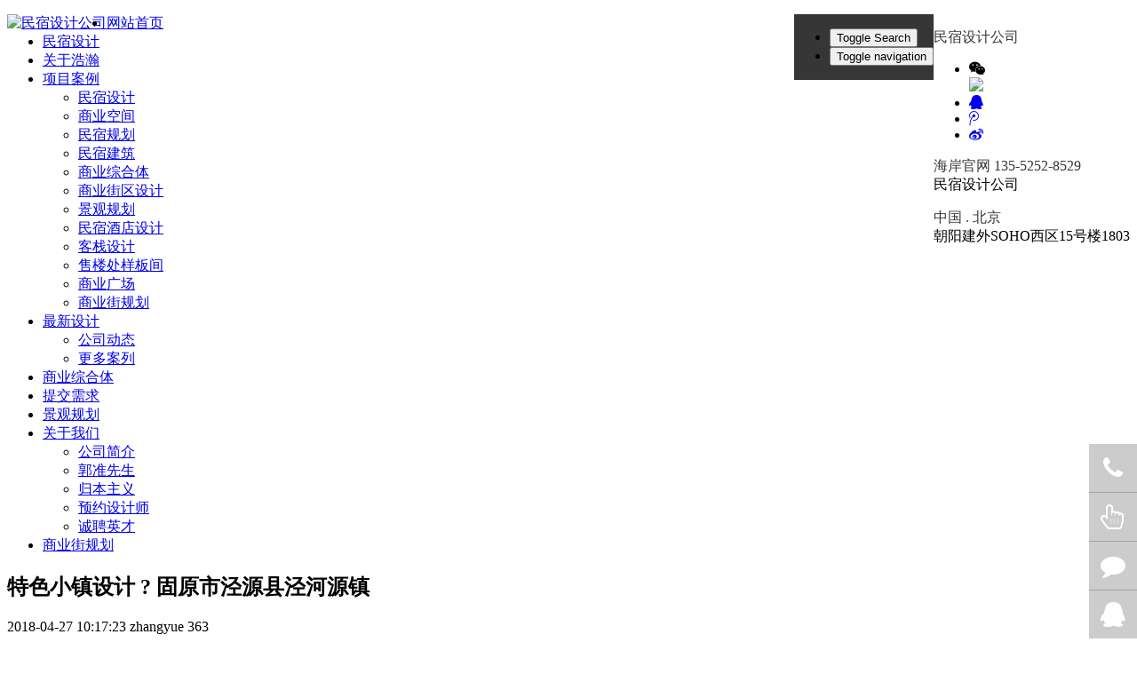

--- FILE ---
content_type: text/html;charset=utf-8
request_url: http://www.haohansheji.com/fenxiang/835-cn.html
body_size: 21849
content:
<!DOCTYPE HTML>
<html class='nicescroll'>
<head>
<title>特色小镇设计 ? 固原市泾源县泾河源镇-民宿设计公司</title>
<meta name="renderer" content="webkit">
<meta charset="utf-8" />
<meta http-equiv="X-UA-Compatible" content="IE=edge,chrome=1">
<meta name="viewport" content="width=device-width, initial-scale=1.0, user-scalable=0, minimal-ui">
<meta name="generator" content="MetInfo 5.3.19"  data-variable="http://www.haohansheji.com/,cn,5,835,2,M1089008" />
<meta name="description" content="特色小镇设计 ? 固原市泾源县泾河源镇，泾河源镇是宁夏回族自治区泾源县下辖镇。总面积1431平方千米。" />
<meta name="keywords" content="民宿设计|民宿规划|民宿酒店设计|民宿客栈设计|乡村民宿设计|民宿设计案例|民宿设计公司|特色民宿设计|园林酒店设计|生态酒店设计|集装箱民宿设计|集装箱酒店设计|田园综合体设计|文创园设计|度假酒店设计|温泉度假村设计|旅游酒店设计|集装箱街区设计|集装箱酒店设计|文旅产业规划|特色小镇设计|旅游小镇规划|全域旅游规划|产业园规划" />
<link href="http://www.haohansheji.com/favicon.ico" rel="shortcut icon" type="image/x-icon" />
<link rel="stylesheet" href="http://www.haohansheji.com/templates/M1089008/cache/153625d3611686df.css">
<!--[if lt IE 10]>
<script src="http://www.haohansheji.com/app/system/include/static/vendor/media-match/media.match.min.js"></script>
<script src="http://www.haohansheji.com/app/system/include/static/vendor/respond/respond.min.js"></script>
<script src="http://www.haohansheji.com/app/system/include/static/js/classList.min.js"></script> 
<![endif]-->

</head>


<style>
/*通用替换颜色*/
.met-nav .dropdown.open > a, .met-nav .nav li a.active, .met-nav .nav > li > a:hover, .dropdown-menu > li > a:hover, .met-nav .dropdown-menu > li > a:hover, .met-nav .dropdown.ecoopen > a{color:#363636!important}
@media (min-width: 768px){
.met-nav .dropdown-menu{border-color: #363636;}	
.met-nav .dropdown-menu.bullet:after, .met-nav .dropdown-menu.bullet:before{border-bottom-color: #363636;}
}
/*手机菜单*/
#mobileNav li.active, #mobileNav li:hover{background:#363636}
/*滚动条美化*/
.nicescroll-rails>div{background-color: #363636!important;}
/*自定义头部替换颜色*/
header .top-info .info-box span.highlighted, header .top-info .info-box .social-icons li a:hover, header .top-info .info-box .icon-box i{color:#363636!important;}
.met-nav .econav, .met-nav .econav:before{background: #363636;}
/*首页BANNER*/
.main-slider .ecoslidert, .rev_slider_wrapper .banner-btn:before{background: #363636;}
/*首页颜色重置*/
a.contact-button i, .met-index-cases .container .text-box p .quote, .met-index-cases .container .text-box p.name span, .met-index-news .single-blog-post a h2:hover{color:#363636;}
.met-index-topcontact, .contact-button:before, .met-index-body h3:after, .met-index-service .service-icon, .met-index-service .single-service-item:hover:before, .met-index-about .we_are_border h2, .met-index-about .right_side h2:before, .met-index-down .img-holder:before, .met-index-case .dedicated-team-items .owl-nav [class*="owl-"]:hover, .met-index-case .dedicated-team-img-holder .overlay .overlays:before, .met-index-cases .container .owl-carousel .owl-nav [class*=owl-], .met-index-news .single-blog-post .img-holder .overlay .overlays:before, .met-index-news .single-blog-post .img-holder .date, .met-index-bottomcontact, .met-index-bottomcontact .has-skew:before{background: #363636;}
.met-index-about, .met-index-down{background-color: #363636;}

.met-index-down h2, .met-index-down h2 a, .met-index-down ul li a{color:#ffffff}
/*通用底部颜色重置*/
.ecofootbg .met-footnav-eco h4:before, .ecofootbg .met-footnav h4:before{background: #363636}
.ecofootbg .met-footnav-eco .contact-info li .icon, .ecofootbg .met-footnav-eco .list .social li a, .ecofootbg .met-links a:focus, .ecofootbg .met-links a:hover{color: #363636}
.ecofootbg .met-footnav-eco .list .social li a{border-color: #363636;}
.ecofootbg .met-footnav-eco .list a.read-more:hover, .ecofootbg .met-footnav-eco ul li a:hover,  .ecofootbg .met-footnav ul li a:before{color: #363636}
.ecofootbg .met-footnav .info i {background: #363636}
/*通用内页颜色重置*/
.met_pager a.Ahover{background: #363636;}
.met_pager .PreSpan, .met_pager .NextSpan, .met_pager a.NextA, .met_pager a.PreA{border-color: #363636;background:#363636;}
.met_pager a:not(.Ahover):hover{color: #363636}
/*按钮*/
.btn-success{
	background: #363636;border-color: #363636;
}
.btn-success:hover{background:#363636;}
.btn-outline.btn-default,.btn-primary,.btn-outline.btn-inverse{
	border-color: #363636 !important;color: #363636 !important;
}
.btn-outline.btn-default:hover,.btn-primary:hover,.btn-outline.btn-inverse:hover{background: #363636 !important;}
.ladda-button:hover{background: #363636 !important;}
.input-search-btn:focus i{color: #363636;}

/*其他样式*/
.form-control.focus, .form-control:focus,.pager li>a:focus, .pager li>a:hover{
	border-color: #363636;
}
.pager li>a:focus, .pager li>a:hover{color: #363636;}
.modal-primary .modal-header,.checkbox-primary input[type="checkbox"]:checked + label::before, .checkbox-primary input[type="radio"]:checked + label::before{
	background: #363636;
}
.radio-primary input[type="radio"]:checked + label::before,.checkbox-primary input[type="checkbox"]:checked + label::before, .checkbox-primary input[type="radio"]:checked + label::before{
	border-color: #363636;
}
.radio-custom input[type="radio"]:focus + label::before,.checkbox-custom input[type="checkbox"]:focus + label::before, .checkbox-custom input[type="radio"]:focus + label::before{
	    outline-color: #363636;
}
.nav-tabs-line>li.active>a, .nav-tabs-line>li.active>a:focus, .nav-tabs-line>li.active>a:hover{
	color: #363636;border-bottom-color: #363636;
}
.breadcrumb>li+li:before{
	color: #363636;
}
.lg-outer .lg-thumb-item.active, .lg-outer .lg-thumb-item:hover{
	border-color: #363636 !important;
}
/*自加其他样式*/
.met-news-bar ul.column li a.active{color: #363636}
.met-column-nav  a.link:hover, .met-column-nav a.link.active, .met-news a:hover, .met-shownews a:hover, .met-product h4 a:hover, .met-showproduct a:hover, .met-showproduct li.active a, .met-download .met-download-list h4.media-heading a:hover, .met-news-bar a:hover, .breadcrumb a:hover{color: #363636!important ;}
</style>



<body>
<!--[if lte IE 8]>
	<div class="text-center padding-top-50 padding-bottom-50 bg-blue-grey-100">
	<p class="browserupgrade font-size-18">你正在使用一个<strong>过时</strong>的浏览器。请<a href="http://browsehappy.com/" target="_blank">升级您的浏览器</a>，以提高您的体验。</p>
	</div>
<![endif]-->

	<header>
		<div class="container">
		   <div class="row">
			<div class="logo pull-left">
 
<a href="http://www.haohansheji.com/" class="navbar-logo vertical-align" title="民宿设计公司">
						<div class="vertical-align-middle"><img src="../upload/201901/1548071815.png" alt="民宿设计公司" title="民宿设计公司" /></div>
					</a>

			</div>
			<div class="top-info pull-right hidden-xs">
				<div class="info-box">
					<div class="text-box">
						<p><span class="highlighted">民宿设计公司</span></p>

<ul class="social-icons">

          <li> 
		  		<a id="met-weixint"><i class="fa fa-weixin "></i></a>
				<div id="met-weixint-content" class="hide">
					<div class="text-center met-weixin-img"><img src="../upload/201708/1502428680.png" /></div>
				</div>
          </li>

          <li><a href="http://wpa.qq.com/msgrd?v=3&uin=350263997&site=qq&menu=yes" target="_blank"><i class="fa fa-qq"></i></a></li>

          <li><a href="#" target="_blank"><i class="fa fa-tencent-weibo"></i></a></li>

          <li><a href="#" target="_blank"><i class="fa fa-weibo"></i></a></li>

</ul>

					</div>
				</div>


				<div class="info-box">
					<div class="icon-box">
						<i class="sg-Phone2"></i>
					</div>
					<div class="text-box">
						<p><span class="highlighted">海岸官网 135-5252-8529</span> <br>民宿设计公司</p>
					</div>
				</div>

				<div class="info-box">
					<div class="icon-box">
						<i class="sg-Pointer"></i>
					</div>
					<div class="text-box">
						<p><span class="highlighted">中国 . 北京</span> <br>朝阳建外SOHO西区15号楼1803</p>
					</div>
				</div>
              
			</div>
		</div>
		</div>
	</header>
<nav class="navbar navbar-default met-nav " role="navigation">
        <div class="container">
			<div class="row">
			    <div class="navbar-header">
                </div>
				
				<div class="pull-right econav">
				<ul>
				

					
					<li>
					    <button type="button"  data-target="#site-navbar-search"
      data-toggle="modal">
                               <span class="sr-only">Toggle Search</span>
                               <i class="icon wb-search"></i>
                         </button>
					</li>				    
 
 

					<li>
					<button type="button" class="navbar-toggle hamburger hamburger-close collapsed"
					data-target="#example-navbar-default-collapse" data-toggle="collapse">
						<span class="sr-only">Toggle navigation</span>
						<span class="hamburger-bar"></span>
					</button>	
					</li>
					

 


				</ul>
				</div>
				<div class="collapse navbar-collapse navbar-collapse-toolbar" id="example-navbar-default-collapse">

				<ul class="nav navbar-nav navbar-right navlist">
					<li><a href="http://www.haohansheji.com/" title="网站首页" class="link ">网站首页</a></li>


					<li class="margin-left-25"><a href="../product/list-9-cn.html" target='_blank' title="民宿设计" class="link ">民宿设计</a></li>



					<li class="margin-left-25"><a href="../lianxi/"  title="关于浩瀚" class="link ">关于浩瀚</a></li>


					<li class="dropdown margin-left-25 ecodropdown">
						<a 
							class="dropdown-toggle link " 
							data-toggle="dropdown" 
							
							href="/product" 
							aria-expanded="false" 
							role="button" 
							
							title="项目案例"
						>项目案例 <span class="caret"></span></a>
						<ul class="dropdown-menu dropdown-menu-left bullet" role="menu">
	

							<li><a href="../product/list-9-cn.html" class="" target='_blank' title="民宿设计">民宿设计</a></li>	

							<li><a href="../product/list-123-cn.html" class=""  title="商业空间">商业空间</a></li>	

							<li><a href="../product/list-12-cn.html" class=""  title="民宿规划">民宿规划</a></li>	

							<li><a href="../product/list-8-cn.html" class=""  title="民宿建筑">民宿建筑</a></li>	

							<li><a href="../product/list-7-cn.html" class=""  title="商业综合体">商业综合体</a></li>	

							<li><a href="../product/list-6-cn.html" class=""  title="商业街区设计">商业街区设计</a></li>	

							<li><a href="../product/list-100-cn.html" class=""  title="景观规划">景观规划</a></li>	

							<li><a href="../product/list-115-cn.html" class=""  title="民宿酒店设计">民宿酒店设计</a></li>	

							<li><a href="../product/list-113-cn.html" class=""  title="客栈设计">客栈设计</a></li>	

							<li><a href="../product/list-114-cn.html" class=""  title="售楼处样板间">售楼处样板间</a></li>	

							<li><a href="../product/list-112-cn.html" class=""  title="商业广场">商业广场</a></li>	

							<li><a href="../product/list-116-cn.html" class=""  title="商业街规划">商业街规划</a></li>	

						</ul>
					</li>


					<li class="dropdown margin-left-25 ecodropdown">
						<a 
							class="dropdown-toggle link " 
							data-toggle="dropdown" 
							
							href="/news" 
							aria-expanded="false" 
							role="button" 
							
							title="最新设计"
						>最新设计 <span class="caret"></span></a>
						<ul class="dropdown-menu dropdown-menu-left bullet" role="menu">
	

							<li><a href="../news/list-4-cn.html" class=""  title="公司动态">公司动态</a></li>	

							<li><a href="../news/list-104-cn.html" class=""  title="更多案列">更多案列</a></li>	

						</ul>
					</li>



					<li class="margin-left-25"><a href="../product/list-7-cn.html"  title="商业综合体" class="link ">商业综合体</a></li>



					<li class="margin-left-25"><a href="../feedback/"  title="提交需求" class="link ">提交需求</a></li>



					<li class="margin-left-25"><a href="../product/list-100-cn.html"  title="景观规划" class="link ">景观规划</a></li>


					<li class="dropdown margin-left-25 ecodropdown">
						<a 
							class="dropdown-toggle link " 
							data-toggle="dropdown" 
							
							href="/about" 
							aria-expanded="false" 
							role="button" 
							
							title="关于我们"
						>关于我们 <span class="caret"></span></a>
						<ul class="dropdown-menu dropdown-menu-left bullet" role="menu">
	

							<li><a href="../about/19-cn.html" class=""  title="公司简介">公司简介</a></li>	

							<li><a href="../about/110-cn.html" class=""  title="郭准先生">郭准先生</a></li>	

							<li><a href="../about/109-cn.html" class=""  title="归本主义">归本主义</a></li>	

							<li><a href="../message/" class=""  title="预约设计师">预约设计师</a></li>	

							<li><a href="../job/" class=""  title="诚聘英才">诚聘英才</a></li>	

						</ul>
					</li>



					<li class="margin-left-25"><a href="../product/list-116-cn.html"  title="商业街规划" class="link ">商业街规划</a></li>


				</ul>	

				</div>
			</div>
		</div>
    </nav>

<section class="met-shownews animsition">
	<div class="container">
		<div class="row">
			<div class="col-md-9 met-shownews-body">
				<div class="row">
					<div class="met-shownews-header">
						<h1>特色小镇设计 ? 固原市泾源县泾河源镇</h1>
						<div class="info">
							<span>
								2018-04-27 10:17:23
							</span>
							<span>
								zhangyue
							</span>
							<span>
								<i class="icon wb-eye margin-right-5" aria-hidden="true"></i>363
							</span>
						</div>
					</div>
					<div class="met-editor lazyload clearfix">
						<div><p><a title='特色小镇设计' target='_blank' href='http:///product/' class='seolabel'>特色小镇设计</a> ? 固原市泾源县泾河源镇，泾河源镇是宁夏回族自治区泾源县下辖镇。总面积1431平方千米。</p><p><br/></p><p style="text-align: center"><img data-original="http://www.bjhaian.com/upload/201804/1524796984100055.jpg" title="特色小镇设计" alt="特色小镇设计" style="width: 900px; height: 581px;" width="900" vspace="0" height="581" border="0"/></p><p><br/></p><p>2016年10月14日，泾河源镇被国家发展改革委、财政部以及住建部共同认定为第一批中国特色小镇。</p><p>特色小镇人文和景观</p><p>镇北堡镇位于贺兰山黄金旅游带腹地，近年来，镇北堡镇在经济建设中，以发展旅游服务业和葡萄酒产业为主，全力打造集旅游观光、生态休憩、文化体验、商务会议、度假娱乐为一体的中国北方温泉影视文化明星镇。泾河源镇境内知名旅游景点众多，该镇因地制宜，大力发展旅游业，农民人均纯收入大幅增长。</p><p><br/></p><p style="text-align: center"><img data-original="http://www.bjhaian.com/upload/201804/1524797021899911.jpg" title="园林规划设计" alt="园林规划设计" style="width: 900px; height: 675px;" width="900" vspace="0" height="675" border="0"/></p><p><br/></p><p>宁夏固原市泾源县泾河源镇，入选中国第一批中国特色小镇。泾河源镇是宁夏回族自治区泾源县下辖镇。风景名胜有老龙潭、秋千架、凉天峡、香水峡、荷花苑、二龙河等，古迹有宋代石窟(古称延龄寺，相传是南宋名僧济公和尚修行之地)等。泾源县地处六盘山核心区，温润冰凉的自然条件有利于中药材产业的培育与发展，经普查统计，境内共有中药材资源530种，其中可做为临床药用的有377种。</p><p>泾河源镇素有“秦风咽喉，关陇要地”之称，是国家级生态乡镇、全国重点镇、全国特色景观旅游名镇和首批中国特色小镇。</p><p>泾河源镇因泾河而名，这里山清水秀，风光旖旎，是宁夏独一无二的山水特色小镇，进入深秋时分，这里经常是云雾缭绕，美不胜收，宛若仙境。</p><p><br/></p><p style="text-align: center"><img data-original="http://www.bjhaian.com/upload/201804/1524797064223892.jpg" title="文旅小镇规划设计" alt="文旅小镇规划设计" style="width: 900px; height: 497px;" width="900" vspace="0" height="497" border="0"/></p><p><br/></p><p>特色小镇未来发展与决策</p><p>住建部等三部委发布《关于开展特色小镇培育工作的通知》，决定在全国范围开展特色小镇培育工作，计划到2020年，培育1000个左右各具特色、富有活力的特色小镇，引领带动全国小城镇建设。并于近期公布第一批共127个中国特色小镇名单。其中，宁夏固原市泾源县泾河源镇上榜，同时上榜的还有镇北堡镇。</p><p>产业形态与规划</p><p>为促进市场营销，全县共成立各类农村经济合作组织9个，其中中药材种植协会5个，常年贩运药材人体户124个，形成中药材集散市场4个。主要做法和措施为：</p><p>一是成立羡慕加强药材协会进行市场动作，与宁夏启元药业，第二中药厂，宁夏科税兰天公司鉴定药材收购合同，建立“公司+协会+基地+农户”的经营模式，负责产品的收购、销售、技术服务。</p><p>二是统一规划、规模发展，在县委、政府的领导下，财政、农牧、扶贫等部门的药材项目资金-使用，集中管理，作大作强药材产业。</p><p><br/></p><p style="text-align: center"><img data-original="http://www.bjhaian.com/upload/201804/1524797111423139.jpg" title="文旅产业规划设计" alt="文旅产业规划设计" style="width: 900px; height: 508px;" width="900" vspace="0" height="508" border="0"/></p><p><br/></p><p>三是建立种苗繁育基地，提高大田种植质量和产量，发展的目标是建立香水镇万亩中药材基地，使更多的农户从中受益。</p><p>特色小镇建设与产业发展息息相关</p><p><br/></p><p style="text-align: center"><img data-original="http://www.bjhaian.com/upload/201804/1524797222858396.jpg" title="特色小镇规划设计" alt="特色小镇规划设计" style="width: 900px; height: 406px;" width="900" vspace="0" height="406" border="0"/></p><p><br/></p><p>60多公里外的永宁县闽宁镇，经过多年产业化扶贫，闽宁镇初步形成了“种葡萄、养黄牛、抓劳务、建园区”的特色产业发展路径。贺兰山东麓葡萄文化旅游长廊、闽南建筑风格居住区、特色商业街区等特色片区，已经成为闽宁镇美丽环境建设的典型。闽宁镇以发展葡萄产业、商贸服务业为主，新镇区建设充分体现了闽南茶文化和宁夏红酒文化，特色传统文化得到了很好地传承。</p><div id="metinfo_additional"><p style="text-wrap: wrap;"><span style="font-weight: 700; font-family: arial, helvetica, sans-serif; font-size: 18px;"><img data-original="http://www.haohansheji.com/upload/201908/1564736674835560.jpg" title="民宿设计" alt="民宿设计" width="1154" height="581" border="0" vspace="0" style="width: 1154px; height: 581px;"/></span></p><p style="text-wrap: wrap;"><span style="font-weight: 700; font-family: arial, helvetica, sans-serif; font-size: 18px;">历史</span></p><hr style="text-wrap: wrap;"/><p style="text-wrap: wrap;"><span style="font-family: arial, helvetica, sans-serif; font-size: 12px;">浩瀚建筑创立于1999年，专注于建筑景观规划领域深耕20年，一直与行业的发展共同成长，在蓬勃的市场潮流中，坚守着品质发展的方向。立足于对本土文化和现状的深刻理解，并秉持先进的国际化设计和服务理念，浩瀚建筑努力寻求对于功能和审美的恰当处理,通过设计创造经营的最优化价值。&nbsp;</span></p><p style="text-wrap: wrap;"><span style="font-size: 18px; font-weight: 700; font-family: arial, helvetica, sans-serif;">理念</span></p><hr style="text-wrap: wrap;"/><p style="text-wrap: wrap;"><span style="font-family: arial, helvetica, sans-serif; font-size: 12px;">浩瀚建筑奉行自己的设计哲学——归本主义，归本主义设计理念的核心是回归到事物本来的样子，就是回归自然，回归朴素，回归自由和愉悦，归本主义采用的表现语言通常会选择自然朴素的材质，通过设计使平凡的无聊产生独特的艺术效果（请参照九一律，这是浩瀚建筑的遵从的法律）</span></p><p style="text-wrap: wrap;"><span style="font-family: arial, helvetica, sans-serif; font-size: 12px;">我们坚信设计的力量，设计必须解决实际问题，每个项目都值得交付一个深思熟虑的解决方案，籍此去创造更加多样性的美好世界</span></p><p style="text-wrap: wrap;"><span style="font-family: arial, helvetica, sans-serif; font-size: 12px;">我们很自豪能够从事设计行业，我们每个人都为自己的成功负责，因为我们相信自我管理是最有效的管理</span></p><p style="text-wrap: wrap;"><span style="font-family: arial, helvetica, sans-serif; font-size: 12px;">勇于拒绝无价值的用户，只为真正的业务付出努力，因为我们的时间和精力是最可宝贵的，尊重用户，致力于成为用户值得信赖的顾问</span></p><p style="text-wrap: wrap;"><span style="font-family: arial, helvetica, sans-serif; font-size: 12px;">家庭化的工作氛围所产生出来的团队协作精神，每个项目从头到尾无领域控制，摒弃孤岛思维，我们是一个命运共同体，我们非常关心我们家庭般的企业文化建设</span></p><p style="text-wrap: wrap;"><span style="font-family: arial, helvetica, sans-serif; font-size: 12px;">把自己当作用户去思考，创造良好的用户关系，因为只有用户的需求才是海岸存在的全部理由</span></p><p style="text-wrap: wrap;"><span style="font-size: 18px; font-weight: 700; font-family: arial, helvetica, sans-serif;">团队</span></p><hr style="text-wrap: wrap;"/><p style="text-wrap: wrap;"><span style="font-family: arial, helvetica, sans-serif; font-size: 12px;">充满专业理想和创造热情的同事是浩瀚建筑最重要的财富。浩瀚建筑有设计团队40人，包括了建筑方案所、规划设计所、景观设计所、品牌策划及VI设计所、工程落地管控所、主材及物料管控所，六大所的密切配合是保证一个作品完美落地的基础，这也是浩瀚建筑的优势所在。</span></p><p style="text-wrap: wrap;"><span style="font-family: arial, helvetica, sans-serif; font-size: 12px;">我们相信每一个人都很重要，浩瀚建筑提供给每一个人充分发挥潜力的机会，提供给每个人公平施展才华的舞台，我们致力于把不同的优秀的人聚拢在一起，学习成长和探索新想法</span></p><p style="text-wrap: wrap;"><span style="font-family: arial, helvetica, sans-serif; font-size: 12px;">和行业优秀的人一起成长，点燃他们改变世界的激情，专业化，思维的多样性，在设计交付的过程中体现浩瀚建筑的企业文化和道德实践，给用户极佳的体验并影响用户</span></p><p style="text-wrap: wrap;"><span style="font-size: 18px; font-weight: 700; font-family: arial, helvetica, sans-serif;">服务范围</span></p><hr style="text-wrap: wrap;"/><p style="text-wrap: wrap;"><span style="font-family: arial, helvetica, sans-serif; font-size: 12px;">浩瀚建筑作品涵盖了：建筑方案设计&nbsp; &nbsp;品牌策划及vi设计&nbsp; &nbsp;景观规划设计&nbsp; 工程落地管控等四项服务</span></p><p style="text-wrap: wrap;"><span style="font-family: arial, helvetica, sans-serif; font-size: 12px;">浩瀚建筑专注于品牌塑造和设计创造价值，针对性的解决民宿客户遇到的各类问题，用设计和客户一起创造品牌价值</span></p><p style="text-wrap: wrap;"><span style="font-family: arial, helvetica, sans-serif; font-size: 12px;">把自己当作用户去思考，创造良好的用户关系，因为只有用户的需求才是浩瀚建筑存在的全部理由</span></p><p style="text-wrap: wrap;"><span style="font-family: arial, helvetica, sans-serif;"><br/></span></p><p style="text-wrap: wrap;"><span style="font-weight: 700; font-family: arial, helvetica, sans-serif; font-size: 18px;">归本主义</span></p><hr style="text-wrap: wrap;"/><p style="text-wrap: wrap;"><span style="font-family: arial, helvetica, sans-serif; font-size: 12px;">归本主义是克制的设计，不夸张、不过分的，郭准先生的生活气场、氛围，让他在设计作品的气质时有得天独厚的条件，更加关注现实这个层面，塑造了一个崭新的当代形式。归本主义作品是空间和形式在艺术上的惊奇组合，透过郭准先生的作品没有人可预测这个时刻将会到来，他不愿意受传统的来缚。创新是他的手段，个人世界观是他灵感的源泉。</span></p><p style="text-wrap: wrap;"><span style="font-family: arial, helvetica, sans-serif; font-size: 12px;">归本主义有着不同的思想内涵：</span></p><p style="text-wrap: wrap;"><span style="font-family: arial, helvetica, sans-serif; font-size: 12px;">——他裸、他拙、他浪漫，他奢华……他本从土中来，他将归于尘土</span></p><p style="text-wrap: wrap;"><span style="font-family: arial, helvetica, sans-serif; font-size: 12px;">——道法自然：按照自然的启示行事，而非刻意模仿自然；</span></p><p style="text-wrap: wrap;"><span style="font-family: arial, helvetica, sans-serif; font-size: 12px;">——注重材料本质的运用，钢木、砖石、水泥、玻璃、树木、灯饰、老桌椅……</span></p><p style="text-wrap: wrap;"><span style="font-family: arial, helvetica, sans-serif; font-size: 12px;">——凸显原始、原生态、崇尚自然文化为中心，在简单古朴的自然元素中增添了土耳其、东南亚风格的水晶灯饰以及风格各异的桌椅，让人们在树影烛光下、柔美音乐中享受享受最美妙的时光……</span></p><p style="text-wrap: wrap;"><span style="font-family: arial, helvetica, sans-serif; font-size: 12px;">——灵动空间：悬臂结构的运用，使空间向外伸展，上下穿插左右交汇前后贯通……</span></p><p style="text-wrap: wrap;"><span style="font-family: arial, helvetica, sans-serif; font-size: 12px;">——光线、色彩、氛围、调调，他神秘……</span></p><p style="text-wrap: wrap;"><span style="font-family: arial, helvetica, sans-serif; font-size: 12px;">——功能为体，视觉为衣，文化为魂；</span></p><p style="text-wrap: wrap;"><span style="font-family: arial, helvetica, sans-serif; font-size: 12px;">——极简：多余即罪恶</span></p><p style="text-wrap: wrap;"><span style="font-family: arial, helvetica, sans-serif; font-size: 12px;">——高造价是不道德的</span></p><p style="text-wrap: wrap;"><span style="font-family: arial, helvetica, sans-serif; font-size: 12px;">——不追逐……</span></p><p style="text-wrap: wrap;"><span style="font-family: arial, helvetica, sans-serif; font-size: 12px;">——走近他，感受他的尊严、他的爱、他的精神……</span></p><p style="text-wrap: wrap;"><span style="font-family: arial, helvetica, sans-serif; font-size: 12px;">归本主义的缔造者郭准先生，被誉为归本主义之父，是当代中国一位重要的设计师。他的设计理念对当今中国的室内建筑界有着不凡的影响，但他的设计思想和其他代表人物有明显的差别，他走的是一条独特的道路，是一个具有强烈个人风格的设计师。</span></p><p style="text-wrap: wrap;"><br/></p><p style="text-wrap: wrap;"><span style="font-weight: 700; font-family: arial, helvetica, sans-serif; font-size: 18px;">郭准先生 Mr Guozhun</span></p><p style="text-wrap: wrap;"><span style="font-weight: 700; font-family: arial, helvetica, sans-serif; font-size: 18px;">创始人</span></p><hr style="text-wrap: wrap;"/><p style="text-wrap: wrap;"><span style="font-family: arial, helvetica, sans-serif; font-size: 12px;">郭准，知名设计师，归本主义倡导者，浩瀚建筑设计创始人。从业二十年中，他虔诚地寻访了建筑巨匠们的足迹，探寻了大师们伟大思想的形成历程。在思考了业界现状及趋势后，他结合自己从业经验与感悟，形成了自己独特的建筑思想——归本主义，成为归本主义的缔造者，被誉为归本主义之父。他的设计理念对当今中国的室内建筑界有着不凡的影响，他的设计思想和其他代表人物有明显的差别，他走的是一条独特的道路，是一个具有强烈个人风格的设计师。&nbsp;&nbsp;</span></p><p class="title" style="margin-bottom: 0px; text-wrap: wrap; padding: 0px; color: rgb(68, 68, 68); font-size: 28px; font-family: HELVETICANEUELTPRO-THEX, 微软雅黑;"><span style="font-family: arial, helvetica, sans-serif; font-size: 12px;"></span></p><p style="text-wrap: wrap;"><span style="font-size: 12px;">郭准先生对于传统的重新解释，对于环境因素的重视，对于材料的强调，特别是钢木、砖石、混凝土、玻璃的运用，和一系列强烈装饰感的灯饰与家具的运用，为世人提供了一个探索的非学院派和非主流的典范，他的设计手法也广为业界人士探索和借鉴。郭准先生的归本主义主张，设计每个空间都应该根据各自特有的客观条件，形成一个理念，把这个理念由内到外贯穿于空间的每一个局部，相互关联成为空间整体不可分割的一部分。</span></p><p style="text-wrap: wrap;"><span style="font-size: 12px;">郭准先生的归本主义尊重自然，很难用一种风格将其框住。他认为世界很复杂、是流变的。他追求的是永远不会固化自己的设计风格，也决不会满意于自己的作品。郭准先生同时还大胆开辟新的路径。他的作品里充满了乐观、轻盈及喜悦，又同时具备独特性与普遍性。基于这些理由，在设计中，他将结构、空间及形式融为一体以创造温馨场所的能力，也基于他对景观的敏感，将精神内涵融入归本主义风格的努力，以及他作品中所散发出的诗意之美。</span> </p><p style="text-wrap: wrap;"><span style="font-weight: 700;">人物评价</span></p><p style="text-wrap: wrap;"><span style="font-size: 12px;">郭准先生是这个时代难得的设计师，他集艺术和智慧天赋于一身，他的归本主义作品无论大小，都是那么实用，有灵性。透过郭准先生的作品没有人可预测这个时刻将会到来，他不愿意受传统的来缚。创新是他的手段，个人世界观是他灵感的源泉。无论是归本主义纹理细腻、轻盈柔美的清水混凝土，还是对光影的绝妙控制，这些具象的载体不过是郭准先生表达设计思想的某种手段，在设计中，营造令人动容的精神空间才是他的诉求。如果用一个词汇形容他的归本主义作品，我们眼睛所见的种种虚形必将不着踪影，唯留感动二字。</span></p><p style="text-wrap: wrap;"><br/></p><p style="text-wrap: wrap;"><span style="font-size: 18px; font-weight: 700; font-family: arial, helvetica, sans-serif;">浩瀚建筑企业文化:&nbsp;</span></p><hr style="text-wrap: wrap;"/><p style="text-wrap: wrap;"><span style="font-family: arial, helvetica, sans-serif; font-size: 12px;">一、愿景:&nbsp;&nbsp;</span></p><p style="text-wrap: wrap;"><span style="font-family: arial, helvetica, sans-serif; font-size: 12px;">让归本主义服务每一个人</span></p><p style="text-wrap: wrap;"><span style="font-family: arial, helvetica, sans-serif; font-size: 12px;">二、使命:&nbsp;&nbsp;</span></p><p style="text-wrap: wrap;"><span style="font-family: arial, helvetica, sans-serif; font-size: 12px;">照看好我们的星球</span></p><p style="text-wrap: wrap;"><span style="font-family: arial, helvetica, sans-serif; font-size: 12px;">三、价值观:&nbsp;</span></p><p style="text-wrap: wrap;"><span style="font-family: arial, helvetica, sans-serif; font-size: 12px;">1、把自己当作用户去思考，创造良好的用户关系，因为只有用户的需求才是浩瀚建筑存在的全部理由</span></p><p style="text-wrap: wrap;"><span style="font-family: arial, helvetica, sans-serif; font-size: 12px;">2、群星灿烂的浩瀚建筑，我们相信每一个人都很重要，公司提供给每一个人充分发挥潜力的机会，提供给每个人公平施展才华的舞台，我们致力于把不同的优秀的人聚拢在一起，学习成长和探索新想法</span></p><p style="text-wrap: wrap;"><span style="font-family: arial, helvetica, sans-serif; font-size: 12px;">3、家庭化的工作氛围所产生出来的团队协作精神，每个项目从头到尾无领域控制，摒弃孤岛思维，我们是一个命运共同体，我们非常关心我们家庭般的企业文化建设</span></p><p style="text-wrap: wrap;"><span style="font-family: arial, helvetica, sans-serif; font-size: 12px;">4、维护<a href="http://www.angxu.cn/" target="_blank" title="民宿设计|民宿规划|民宿酒店设计|民宿客栈设计|乡村民宿设计|民宿设计案例|民宿设计公司|特色民宿设计|园林酒店设计|生态酒店设计|集装箱民宿设计|集装箱酒店设计|田园综合体设计|文创园设计|度假酒店设计|温泉度假村设计|旅游酒店设计|集装箱街区设计|集装箱酒店设计|文旅产业规划|特色小镇设计|旅游小镇规划|全域旅游规划|产业园规划">品牌</a>荣誉，全员营销，抓住一切机会展示浩瀚建筑的魅力，迎接挑战，拥抱不同的项目，做别人不能做到的</span></p><p style="text-wrap: wrap;"><span style="font-family: arial, helvetica, sans-serif; font-size: 12px;">5、我们坚信设计的力量，设计必须解决实际问题，每个项目都值得交付一个深思熟虑的解决方案，籍此去创造更加多样性的美好世界</span></p><p style="text-wrap: wrap;"><span style="font-family: arial, helvetica, sans-serif; font-size: 12px;">6、和行业优秀的人一起成长，点燃他们改变世界的激情，专业化，思维的多样性，在<a href="http://www.angxu.cn/" target="_blank" title="民宿设计|民宿规划|民宿酒店设计|民宿客栈设计|乡村民宿设计|民宿设计案例|民宿设计公司|特色民宿设计|园林酒店设计|生态酒店设计|集装箱民宿设计|集装箱酒店设计|田园综合体设计|文创园设计|度假酒店设计|温泉度假村设计|旅游酒店设计|集装箱街区设计|集装箱酒店设计|文旅产业规划|特色小镇设计|旅游小镇规划|全域旅游规划|产业园规划">设计</a>交付的过程中体现海岸的企业文化和道德实践，给用户极佳的体验并影响用户</span></p><p style="text-wrap: wrap;"><span style="font-family: arial, helvetica, sans-serif; font-size: 12px;">7、我们很自豪能够从事设计行业，我们每个人都为自己的成功负责，因为我们相信自我管理是最有效的管理</span></p><p style="text-wrap: wrap;"><span style="font-family: arial, helvetica, sans-serif; font-size: 12px;">8、勇于拒绝无价值的用户，只为真正的业务付出努力，因为我们的时间和精力是最可宝贵的，尊重用户，致力于成为用户值得信赖的顾问</span></p><p style="text-wrap: wrap;"><span style="font-family: arial, helvetica, sans-serif; font-size: 12px;">9、深度分析账目，科学的控制成本，为每个项目的收支负责，掌握优质交付和高效交付的平衡</span></p><p style="text-wrap: wrap;"><span style="font-family: arial, helvetica, sans-serif; font-size: 12px;">10、创造有利于产生好作品的工作环境，提供更好的个人回报，增加工作的愉悦感</span></p><p style="text-wrap: wrap;"><span style="font-family: arial, helvetica, sans-serif; font-size: 12px;">四、行为准则:&nbsp;&nbsp;</span></p><p style="text-wrap: wrap;"><span style="font-family: arial, helvetica, sans-serif; font-size: 12px;">一切行为首先做到不伤害别人、不伤害世界，用同理心对待这个世界，不给别人添乱</span></p><p style="text-wrap: wrap;"><span style="font-family: arial, helvetica, sans-serif; font-size: 12px;">五、管理风格:&nbsp;&nbsp;</span></p><p style="text-wrap: wrap;"><span style="font-family: arial, helvetica, sans-serif; font-size: 12px;">高绩效的城池文化，高强度淘汰机制，这是一个高度的军事化组织</span></p><p style="text-wrap: wrap;"><span style="font-family: arial, helvetica, sans-serif; font-size: 12px;">六、浩瀚建筑的关注点:&nbsp;&nbsp;</span></p><p style="text-wrap: wrap;"><span style="font-family: arial, helvetica, sans-serif; font-size: 12px;">设计师第一，每个设计师在海岸都是一个明星；销售第二，充分挖掘摇旗呐喊的价值；用户第三，用户的需求永远是浩瀚建筑存在的全部理由</span></p><p style="text-wrap: wrap;"><span style="font-family: arial, helvetica, sans-serif; font-size: 12px;">七、浩瀚建筑的用户描述:&nbsp;&nbsp;</span></p><p style="text-wrap: wrap;"><span style="font-family: arial, helvetica, sans-serif; font-size: 12px;">买浩瀚建筑设计的人，是一群更加追求审美，更加追求不同寻常，更加追求极致，走在时代最前沿的开创者</span></p><p style="text-wrap: wrap;"><span style="font-family: arial, helvetica, sans-serif; font-size: 12px;">八、浩瀚建筑人的描述:&nbsp;&nbsp;</span></p><p style="text-wrap: wrap;"><span style="font-family: arial, helvetica, sans-serif; font-size: 12px;">浩瀚建筑是由一群极度认同海岸理念和文化，看重职业的敬畏感和荣誉感，专业水准过硬，敢于争先、乐于竞争、朝气蓬勃、志同道合者组成</span></p><p style="text-wrap: wrap;"><span style="font-family: arial, helvetica, sans-serif; font-size: 12px;">九、浩瀚建筑的个体价值:&nbsp;&nbsp;</span></p><p style="text-wrap: wrap;"><span style="font-family: arial, helvetica, sans-serif; font-size: 12px;">唯有如饥似渴的日复一日的拼命学习进步，才不会被高强度的绩效残酷淘汰，也唯有城池可以证明一个个体的价值，因为这里只相信数据不相信汗水和眼泪</span></p><p style="text-wrap: wrap;"><span style="font-family: arial, helvetica, sans-serif; font-size: 12px;">十、浩瀚建筑的核心竞争力:&nbsp;&nbsp;</span></p><p style="text-wrap: wrap;"><span style="font-family: arial, helvetica, sans-serif; font-size: 12px;">归本主义；它的核心成员，是一直坚信这个理念的人；信赖它的老用户群，更是坚信这个理念的人群</span></p><p style="text-wrap: wrap;"><span style="font-family: arial, helvetica, sans-serif; font-size: 12px;">十一、浩瀚建筑性格:&nbsp;&nbsp;</span></p><p style="text-wrap: wrap;"><span style="font-family: arial, helvetica, sans-serif; font-size: 12px;">尽力要做到极致，做到与众不同，做到能够改变人们使用习惯，甚至肩负着改变世界的革命性的责任和使命</span></p><p style="text-wrap: wrap;"><span style="font-family: arial, helvetica, sans-serif; font-size: 12px;">十二、浩瀚建筑工作氛围:&nbsp;&nbsp;</span></p><p style="text-wrap: wrap;"><span style="font-family: arial, helvetica, sans-serif; font-size: 12px;">A、这里是战场，我们是战友，做到令行禁止，奖功罚罪，逢山开道，遇水搭桥，我们在战争中学习战争；B、这里是学校，我们是同窗，在比学赶帮超的氛围里每一天都有进步；C、这里是我家，我们是家人，用深切的关怀对待每一个家人</span></p><p style="text-wrap: wrap;"><span style="font-family: arial, helvetica, sans-serif; font-size: 12px;">十三、浩瀚建筑的形象:&nbsp;&nbsp;</span></p><p style="text-wrap: wrap;"><span style="font-family: arial, helvetica, sans-serif; font-size: 12px;">不甘示弱，起早贪黑，吃苦耐劳，为了理想不屈不挠的向前进</span></p><p style="text-wrap: wrap;"><span style="font-family: arial, helvetica, sans-serif; font-size: 12px;">十四、浩瀚的精神:&nbsp;&nbsp;</span></p><p style="text-wrap: wrap;"><span style="font-family: arial, helvetica, sans-serif; font-size: 12px;">突破，就是鄙视平庸，追求不同寻常和极致，专注于同行不愿干、干不好的边缘领域，用一丝不苟的品质追求</span></p><p style="margin-bottom: 0px; text-wrap: wrap; padding: 0px;"><span style="font-family: 微软雅黑; color: rgb(106, 106, 106); letter-spacing: 0px; font-size: 12px;">Contact us</span><span style="font-family: 微软雅黑; color: rgb(106, 106, 106); letter-spacing: 0px; font-size: 12px;"></span></p><p style="margin-bottom: 0px; text-wrap: wrap; padding: 0px;"><span style="font-size: 12px;"><span style="font-family: 微软雅黑; color: rgb(102, 102, 102); letter-spacing: 0px; font-size: 18px;">公司地址：北京市朝阳区建外SOHO西区15号楼1803</span><span style="font-family: 微软雅黑; color: rgb(102, 102, 102); letter-spacing: 0px; font-size: 16px;"><br/></span><span style="font-family: 微软雅黑; color: rgb(102, 102, 102); letter-spacing: 0px; font-size: 18px;">浩瀚官网：<a href="http://www.haohansheji.com/" target="_self" textvalue="www.haohansheji.com" title="民宿设计|民宿规划|民宿酒店设计|民宿客栈设计|乡村民宿设计|民宿设计案例|民宿设计公司|特色民宿设计|园林酒店设计|生态酒店设计|集装箱民宿设计|集装箱酒店设计|田园综合体设计|文创园设计|度假酒店设计|温泉度假村设计|旅游酒店设计|集装箱街区设计|集装箱酒店设计|文旅产业规划|特色小镇设计|旅游小镇规划|全域旅游规划|产业园规划">www.haohansheji.com</a>&nbsp;<a target="_blank" href="http://wpa.qq.com/msgrd?v=3&uin=3182236070&site=qq&menu=yes" title="民宿设计|民宿规划|民宿酒店设计|民宿客栈设计|乡村民宿设计|民宿设计案例|民宿设计公司|特色民宿设计|园林酒店设计|生态酒店设计|集装箱民宿设计|集装箱酒店设计|田园综合体设计|文创园设计|度假酒店设计|温泉度假村设计|旅游酒店设计|集装箱街区设计|集装箱酒店设计|文旅产业规划|特色小镇设计|旅游小镇规划|全域旅游规划|产业园规划"><img data-original="http://wpa.qq.com/pa?p=2:3182236070:41" alt="点击立即咨询海岸设计师雨萱哦~" title="点击立即咨询海岸设计师雨萱哦~" border="0"/></a></span></span></p><p style="margin-bottom: 0px; text-wrap: wrap; padding: 0px;"><span style="font-family: 微软雅黑; color: rgb(102, 102, 102); letter-spacing: 0px; font-size: 12px;">海岸官网：<a href="http://www.haianzhuangshi.com/" target="_blank" title="民宿设计|民宿规划|民宿酒店设计|民宿客栈设计|乡村民宿设计|民宿设计案例|民宿设计公司|特色民宿设计|园林酒店设计|生态酒店设计|集装箱民宿设计|集装箱酒店设计|田园综合体设计|文创园设计|度假酒店设计|温泉度假村设计|旅游酒店设计|集装箱街区设计|集装箱酒店设计|文旅产业规划|特色小镇设计|旅游小镇规划|全域旅游规划|产业园规划">haianzhuangshi.com</a><br/></span></p><p style="margin-bottom: 0px; text-wrap: wrap; padding: 0px;"><span style="font-family: 微软雅黑; color: rgb(102, 102, 102); letter-spacing: 0px; font-size: 12px;">联系设计师：<a href="http://tel:135-5252-8529/" target="_blank" textvalue="400-879-1110" title="民宿设计|民宿规划|民宿酒店设计|民宿客栈设计|乡村民宿设计|民宿设计案例|民宿设计公司|特色民宿设计|园林酒店设计|生态酒店设计|集装箱民宿设计|集装箱酒店设计|田园综合体设计|文创园设计|度假酒店设计|温泉度假村设计|旅游酒店设计|集装箱街区设计|集装箱酒店设计|文旅产业规划|特色小镇设计|旅游小镇规划|全域旅游规划|产业园规划">135-5252-8529</a>&nbsp;&nbsp;</span></p><p style="margin-bottom: 0px; text-wrap: wrap; padding: 0px;"><span style="font-family: 微软雅黑; color: rgb(102, 102, 102); letter-spacing: 0px; font-size: 12px;">网站相关联系：<a href="http://tel:13161229579/" target="_blank" title="民宿设计|民宿规划|民宿酒店设计|民宿客栈设计|乡村民宿设计|民宿设计案例|民宿设计公司|特色民宿设计|园林酒店设计|生态酒店设计|集装箱民宿设计|集装箱酒店设计|田园综合体设计|文创园设计|度假酒店设计|温泉度假村设计|旅游酒店设计|集装箱街区设计|集装箱酒店设计|文旅产业规划|特色小镇设计|旅游小镇规划|全域旅游规划|产业园规划">13161229579</a></span></p><p><br/></p></div><br /><span>标签:&nbsp&nbsp<a href="../tag/-cn" target="_blank" title="民宿设计|民宿规划|民宿酒店设计|民宿客栈设计|乡村民宿设计|民宿设计案例|民宿设计公司|特色民宿设计|园林酒店设计|生态酒店设计|集装箱民宿设计|集装箱酒店设计|田园综合体设计|文创园设计|度假酒店设计|温泉度假村设计|旅游酒店设计|集装箱街区设计|集装箱酒店设计|文旅产业规划|特色小镇设计|旅游小镇规划|全域旅游规划|产业园规划"></a>&nbsp<a href="../tag/%E7%89%B9%E8%89%B2%E5%B0%8F%E9%95%87%E8%AE%BE%E8%AE%A1-cn" target="_blank" title="民宿设计|民宿规划|民宿酒店设计|民宿客栈设计|乡村民宿设计|民宿设计案例|民宿设计公司|特色民宿设计|园林酒店设计|生态酒店设计|集装箱民宿设计|集装箱酒店设计|田园综合体设计|文创园设计|度假酒店设计|温泉度假村设计|旅游酒店设计|集装箱街区设计|集装箱酒店设计|文旅产业规划|特色小镇设计|旅游小镇规划|全域旅游规划|产业园规划">特色小镇设计</a>&nbsp<a href="../tag/%E6%99%AF%E8%A7%82%E8%AE%BE%E8%AE%A1-cn" target="_blank" title="民宿设计|民宿规划|民宿酒店设计|民宿客栈设计|乡村民宿设计|民宿设计案例|民宿设计公司|特色民宿设计|园林酒店设计|生态酒店设计|集装箱民宿设计|集装箱酒店设计|田园综合体设计|文创园设计|度假酒店设计|温泉度假村设计|旅游酒店设计|集装箱街区设计|集装箱酒店设计|文旅产业规划|特色小镇设计|旅游小镇规划|全域旅游规划|产业园规划">景观设计</a>&nbsp<a href="../tag/%E6%96%87%E6%97%85%E5%B0%8F%E9%95%87%E8%A7%84%E5%88%92%E8%AE%BE%E8%AE%A1+-cn" target="_blank" title="民宿设计|民宿规划|民宿酒店设计|民宿客栈设计|乡村民宿设计|民宿设计案例|民宿设计公司|特色民宿设计|园林酒店设计|生态酒店设计|集装箱民宿设计|集装箱酒店设计|田园综合体设计|文创园设计|度假酒店设计|温泉度假村设计|旅游酒店设计|集装箱街区设计|集装箱酒店设计|文旅产业规划|特色小镇设计|旅游小镇规划|全域旅游规划|产业园规划">文旅小镇规划设计 </a></span></div>
						<div class="center-block met_tools_code none_meng"><p style="color:#5d7287;line-height:27px;margin-top: -7px;">全国免费咨询热线：135-5252-8529<a target="_blank" href="http://wpa.qq.com/msgrd?v=3&uin=3182236070&site=qq&menu=yes"><br/><img src="http://wpa.qq.com/pa?p=2:3182236070:41" alt="点击立即咨询海岸设计师雨萱哦~" title="点击可以立即咨询海岸设计师雨萱哦~欢迎来撩(*￣︶￣)" border="0" width="85" height="25" style="width: 85px; height: 25px; margin-right:30px;"/></a><a href="javascript:;" target="_self" class="btn_meng" title="提交需求" onclick="jQuery(&#39;.boxbig&#39;).show()"><img src="http://www.haohansheji.com/upload/201905/1558685722714051.png" title="1558685722714051.png" alt="1558685722714051.png" width="100" height="28" border="0" vspace="0" style="width: 100px !important; height: 28px !important;"/></a></p></div>
					</div>
					<div class="met-shownews-footer">

						<ul class="pager pager-round">
							<li class="previous ">
								<a href="834-cn.html" title="特色小镇设计 ? 银川市西夏区镇北堡镇">
									上一篇
									<span aria-hidden="true" class='hidden-xs hidden-sm'>：特色小镇设计 ? 银川市西夏区镇北堡镇</span> 
								</a>
							</li>
							<li class="next ">
								<a href="836-cn.html" title="特色小镇设计 ?  喀什地区巴楚县色力布亚镇">
									下一篇
									<span aria-hidden="true" class='hidden-xs hidden-sm'>：特色小镇设计 ?  喀什地区巴楚县色力布..</span>
								</a>
							</li>
						</ul>
					</div>
				</div>
			</div>
			<div class="col-md-3">
				<div class="row">

					<div class="met-news-bar">

                        <form method='get' action="http://www.haohansheji.com/search/search.php">
                            <input type='hidden' name='lang' value='cn' />
                            <input type='hidden' name='class1' value='5' />
                            <div class="form-group">
                                <div class="input-search">
                                    <button type="submit" class="input-search-btn"><i class="icon wb-search" aria-hidden="true"></i></button>
                                    <input type="text" class="form-control" name="searchword" placeholder="Search">
                                </div>
                            </div>
                        </form>

						<div class="recommend news-list-md">
							<h3>为您推荐</h3>
							<ul class="list-group list-group-bordered">

								<li class="list-group-item"><a href="../news/1044-cn.html" title="宋庄艺术中心设计" target='_blank'>宋庄艺术中心设计</a></li>

								<li class="list-group-item"><a href="../news/1045-cn.html" title="鹤壁南瓜公社设计" target='_blank'>鹤壁南瓜公社设计</a></li>

								<li class="list-group-item"><a href="../news/1046-cn.html" title="阿坝州牧云谷民宿酒店设计" target='_blank'>阿坝州牧云谷民宿酒店设计</a></li>

								<li class="list-group-item"><a href="../news/68-cn.html" title="攀枝花五山别院" target='_blank'>攀枝花五山别院</a></li>

								<li class="list-group-item"><a href="../news/180-cn.html" title="西双版纳六度别院" target='_blank'>西双版纳六度别院</a></li>

								<li class="list-group-item"><a href="../news/192-cn.html" title="四川绵阳归园田居" target='_blank'>四川绵阳归园田居</a></li>

								<li class="list-group-item"><a href="../news/181-cn.html" title="青绿元生态小镇" target='_blank'>青绿元生态小镇</a></li>

								<li class="list-group-item"><a href="../news/92-cn.html" title="蜂巢集装箱" target='_blank'>蜂巢集装箱</a></li>

								<li class="list-group-item"><a href="../news/611-cn.html" title="天津布拉格餐厅设计" target='_blank'>天津布拉格餐厅设计</a></li>

								<li class="list-group-item"><a href="../news/552-cn.html" title="武汉建筑学院学子参访团来北京海岸参观学习" target='_blank'>武汉建筑学院学子参访团来北京海岸参观学习</a></li>

								<li class="list-group-item"><a href="../news/599-cn.html" title="有了这些水泥墙壁，美了整个空间" target='_blank'>有了这些水泥墙壁，美了整个空间</a></li>

								<li class="list-group-item"><a href="../news/526-cn.html" title="五山别院田园综合体设计" target='_blank'>五山别院田园综合体设计</a></li>

								<li class="list-group-item"><a href="../news/520-cn.html" title="好的设计源于生活，源于自然" target='_blank'>好的设计源于生活，源于自然</a></li>

								<li class="list-group-item"><a href="../news/559-cn.html" title="归本主义丨设计，从心出发" target='_blank'>归本主义丨设计，从心出发</a></li>

								<li class="list-group-item"><a href="../news/488-cn.html" title="废弃玻璃厂，转身成为最美民宿" target='_blank'>废弃玻璃厂，转身成为最美民宿</a></li>

								<li class="list-group-item"><a href="../news/90-cn.html" title="青海Box街区集装箱" target='_blank'>青海Box街区集装箱</a></li>

								<li class="list-group-item"><a href="../news/1048-cn.html" title="静粤鲜粤菜馆设计案例实景图" target='_blank'>静粤鲜粤菜馆设计案例实景图</a></li>

								<li class="list-group-item"><a href="../news/149-cn.html" title="广州逸美时光咖啡" target='_blank'>广州逸美时光咖啡</a></li>

								<li class="list-group-item"><a href="../news/172-cn.html" title="北京咖啡陪你悠唐店" target='_blank'>北京咖啡陪你悠唐店</a></li>

								<li class="list-group-item"><a href="../news/164-cn.html" title="上海猫王咖啡设计案例" target='_blank'>上海猫王咖啡设计案例</a></li>

								<li class="list-group-item"><a href="../news/279-cn.html" title="这个酒店，把院子搬进了客房" target='_blank'>这个酒店，把院子搬进了客房</a></li>

								<li class="list-group-item"><a href="../news/875-cn.html" title="水岸川越火锅店设计" target='_blank'>水岸川越火锅店设计</a></li>

								<li class="list-group-item"><a href="../news/877-cn.html" title="楚江春茶楼设计" target='_blank'>楚江春茶楼设计</a></li>

								<li class="list-group-item"><a href="../news/879-cn.html" title="花巢音乐火锅餐厅设计" target='_blank'>花巢音乐火锅餐厅设计</a></li>

								<li class="list-group-item"><a href="../news/881-cn.html" title="泰润盛宴大酒楼VIS" target='_blank'>泰润盛宴大酒楼VIS</a></li>

								<li class="list-group-item"><a href="../news/884-cn.html" title="轻松宠宠物店设计" target='_blank'>轻松宠宠物店设计</a></li>

								<li class="list-group-item"><a href="../news/886-cn.html" title="Na's cafe咖啡馆设计" target='_blank'>Na's cafe咖啡馆设计</a></li>

								<li class="list-group-item"><a href="../news/888-cn.html" title="湘见.淮念 品牌Vi设计" target='_blank'>湘见.淮念 品牌Vi设计</a></li>

								<li class="list-group-item"><a href="../news/891-cn.html" title="小蜜蜂儿童餐厅空间设计" target='_blank'>小蜜蜂儿童餐厅空间设计</a></li>

								<li class="list-group-item"><a href="../news/1002-cn.html" title="福口居烧烤店室内设计" target='_blank'>福口居烧烤店室内设计</a></li>

								<li class="list-group-item"><a href="../news/1025-cn.html" title="川府酒家餐厅设计" target='_blank'>川府酒家餐厅设计</a></li>

								<li class="list-group-item"><a href="../news/189-cn.html" title="攀枝花五山别院" target='_blank'>攀枝花五山别院</a></li>

								<li class="list-group-item"><a href="../news/1047-cn.html" title="中阿军事论坛馆设计" target='_blank'>中阿军事论坛馆设计</a></li>

								<li class="list-group-item"><a href="../news/1043-cn.html" title="常回家客家菜品牌vi设计" target='_blank'>常回家客家菜品牌vi设计</a></li>

								<li class="list-group-item"><a href="../news/1042-cn.html" title="十未潮汕砂锅粥餐厅设计" target='_blank'>十未潮汕砂锅粥餐厅设计</a></li>

								<li class="list-group-item"><a href="../news/1041-cn.html" title="八月畔酸汤火锅VIS设计" target='_blank'>八月畔酸汤火锅VIS设计</a></li>

								<li class="list-group-item"><a href="../news/1040-cn.html" title="田里酒店品牌VI设计" target='_blank'>田里酒店品牌VI设计</a></li>

								<li class="list-group-item"><a href="../news/1039-cn.html" title="羽巢里SOME COFFEE.BAR的视界" target='_blank'>羽巢里SOME COFFEE.BAR的视界</a></li>

								<li class="list-group-item"><a href="../news/1038-cn.html" title="镜中真实的世界——马克比利时精酿酒吧" target='_blank'>镜中真实的世界——马克比利时精酿酒吧</a></li>

								<li class="list-group-item"><a href="../news/1037-cn.html" title="老厂房改造—番禺煮糖间咖啡馆" target='_blank'>老厂房改造—番禺煮糖间咖啡馆</a></li>

								<li class="list-group-item"><a href="../news/1036-cn.html" title="SUPER蜂巢体设计" target='_blank'>SUPER蜂巢体设计</a></li>

								<li class="list-group-item"><a href="../news/1035-cn.html" title="华夏幸福共享空间室内设计" target='_blank'>华夏幸福共享空间室内设计</a></li>

								<li class="list-group-item"><a href="../news/1034-cn.html" title="驴本主义餐厅设计" target='_blank'>驴本主义餐厅设计</a></li>

								<li class="list-group-item"><a href="../news/1033-cn.html" title="玉林串串香餐厅设计" target='_blank'>玉林串串香餐厅设计</a></li>

								<li class="list-group-item"><a href="../news/1032-cn.html" title="蓬莱茶室室内设计" target='_blank'>蓬莱茶室室内设计</a></li>

								<li class="list-group-item"><a href="../news/1031-cn.html" title="IN酒店集装箱设计" target='_blank'>IN酒店集装箱设计</a></li>

								<li class="list-group-item"><a href="../news/1030-cn.html" title="大盛魁品牌vi设计" target='_blank'>大盛魁品牌vi设计</a></li>

								<li class="list-group-item"><a href="../news/1029-cn.html" title="易县山语湖样板间设计" target='_blank'>易县山语湖样板间设计</a></li>

								<li class="list-group-item"><a href="../news/1028-cn.html" title="希籽烘焙餐饮空间设计" target='_blank'>希籽烘焙餐饮空间设计</a></li>

								<li class="list-group-item"><a href="../news/1027-cn.html" title="南京蓝湾咖啡馆设计" target='_blank'>南京蓝湾咖啡馆设计</a></li>

								<li class="list-group-item"><a href="../news/1026-cn.html" title="我在海口等你餐厅设计" target='_blank'>我在海口等你餐厅设计</a></li>

								<li class="list-group-item"><a href="../news/1024-cn.html" title="太原热狗店室内设计" target='_blank'>太原热狗店室内设计</a></li>

								<li class="list-group-item"><a href="../news/1023-cn.html" title="馨香湖民宿设计" target='_blank'>馨香湖民宿设计</a></li>

								<li class="list-group-item"><a href="../news/1022-cn.html" title="馨香湖民宿设计" target='_blank'>馨香湖民宿设计</a></li>

								<li class="list-group-item"><a href="../news/1021-cn.html" title="蓝月亮书店室内设计" target='_blank'>蓝月亮书店室内设计</a></li>

								<li class="list-group-item"><a href="../news/1020-cn.html" title="十月情侣咖啡室内设计" target='_blank'>十月情侣咖啡室内设计</a></li>

								<li class="list-group-item"><a href="../news/1019-cn.html" title="房山进修学校设计" target='_blank'>房山进修学校设计</a></li>

								<li class="list-group-item"><a href="../news/1016-cn.html" title="纯粹美发沙龙室内设计" target='_blank'>纯粹美发沙龙室内设计</a></li>

								<li class="list-group-item"><a href="../news/1014-cn.html" title="岚溪谷烤肉店设计" target='_blank'>岚溪谷烤肉店设计</a></li>

								<li class="list-group-item"><a href="../news/1012-cn.html" title="北京海岸“设计之都” 2018开启全新设计之旅！" target='_blank'>北京海岸“设计之都” 2018开启全新设计之旅！</a></li>

								<li class="list-group-item"><a href="../news/1011-cn.html" title="挑灯日式餐厅室内设计" target='_blank'>挑灯日式餐厅室内设计</a></li>

								<li class="list-group-item"><a href="../news/1008-cn.html" title="荣盛农旅室内嘉年华乐园设计" target='_blank'>荣盛农旅室内嘉年华乐园设计</a></li>

								<li class="list-group-item"><a href="../news/1006-cn.html" title="齐盛潮汕砂锅粥vi设计" target='_blank'>齐盛潮汕砂锅粥vi设计</a></li>

								<li class="list-group-item"><a href="../news/1004-cn.html" title="和发珠宝品牌VI设计" target='_blank'>和发珠宝品牌VI设计</a></li>

								<li class="list-group-item"><a href="../news/998-cn.html" title="醉巴鲜烤鱼餐厅室内设计" target='_blank'>醉巴鲜烤鱼餐厅室内设计</a></li>

								<li class="list-group-item"><a href="../news/996-cn.html" title="三千漓民宿样板间设计" target='_blank'>三千漓民宿样板间设计</a></li>

								<li class="list-group-item"><a href="../news/994-cn.html" title="海岸设计与功道培训签约—打造1+1>2的产业生态圈" target='_blank'>海岸设计与功道培训签约—打造1+1>2的产业生态圈</a></li>

								<li class="list-group-item"><a href="../news/990-cn.html" title="秋果艺术酒店样板间设计" target='_blank'>秋果艺术酒店样板间设计</a></li>

								<li class="list-group-item"><a href="../news/985-cn.html" title="韩宫宴餐饮空间设计" target='_blank'>韩宫宴餐饮空间设计</a></li>

								<li class="list-group-item"><a href="../news/982-cn.html" title="中央民族大学校史馆室内设计" target='_blank'>中央民族大学校史馆室内设计</a></li>

								<li class="list-group-item"><a href="../news/980-cn.html" title="兵团大厦品牌VI设计" target='_blank'>兵团大厦品牌VI设计</a></li>

								<li class="list-group-item"><a href="../news/979-cn.html" title="兵团大厦品牌VI设计" target='_blank'>兵团大厦品牌VI设计</a></li>

								<li class="list-group-item"><a href="../news/977-cn.html" title="挑灯日式餐厅室内设计" target='_blank'>挑灯日式餐厅室内设计</a></li>

								<li class="list-group-item"><a href="../news/975-cn.html" title=" IN酒店室内设计" target='_blank'> IN酒店室内设计</a></li>

								<li class="list-group-item"><a href="../news/973-cn.html" title="张猫猫的店室内设计" target='_blank'>张猫猫的店室内设计</a></li>

								<li class="list-group-item"><a href="../news/970-cn.html" title="新华书店空间设计" target='_blank'>新华书店空间设计</a></li>

								<li class="list-group-item"><a href="../news/968-cn.html" title="海岸之行——解读未来商业空间生存新模式" target='_blank'>海岸之行——解读未来商业空间生存新模式</a></li>

								<li class="list-group-item"><a href="../news/966-cn.html" title="蜂巢商业体设计" target='_blank'>蜂巢商业体设计</a></li>

								<li class="list-group-item"><a href="../news/964-cn.html" title="这山这海都是你的——长岛民宿·二集" target='_blank'>这山这海都是你的——长岛民宿·二集</a></li>

								<li class="list-group-item"><a href="../news/962-cn.html" title="离海最近的烟火凡尘世间——长岛民宿" target='_blank'>离海最近的烟火凡尘世间——长岛民宿</a></li>

								<li class="list-group-item"><a href="../news/960-cn.html" title="Flos 与海岸——真心与热情引领的设计潮流" target='_blank'>Flos 与海岸——真心与热情引领的设计潮流</a></li>

								<li class="list-group-item"><a href="../news/958-cn.html" title="在厂房里回忆岁月—和番禺煮糖间咖啡的故事" target='_blank'>在厂房里回忆岁月—和番禺煮糖间咖啡的故事</a></li>

								<li class="list-group-item"><a href="../news/957-cn.html" title="奥布朗，重庆一家小英伦风的澳洲咖啡厅" target='_blank'>奥布朗，重庆一家小英伦风的澳洲咖啡厅</a></li>

								<li class="list-group-item"><a href="../news/955-cn.html" title="奥布朗，重庆一家特别的澳洲咖啡厅" target='_blank'>奥布朗，重庆一家特别的澳洲咖啡厅</a></li>

								<li class="list-group-item"><a href="../news/953-cn.html" title="朗绿建筑科技携手北京海岸设计,解锁“被动式建筑”绿科智慧" target='_blank'>朗绿建筑科技携手北京海岸设计,解锁“被动式建筑”绿科智慧</a></li>

								<li class="list-group-item"><a href="../news/945-cn.html" title="桐城宴会厅设计案例" target='_blank'>桐城宴会厅设计案例</a></li>

								<li class="list-group-item"><a href="../news/943-cn.html" title="太原视纪云办公设计" target='_blank'>太原视纪云办公设计</a></li>

								<li class="list-group-item"><a href="../news/941-cn.html" title="鱼常见餐厅设计" target='_blank'>鱼常见餐厅设计</a></li>

								<li class="list-group-item"><a href="../news/939-cn.html" title="“我喜欢归本主义”  全国工商联主席高云龙如是说" target='_blank'>“我喜欢归本主义”  全国工商联主席高云龙如是说</a></li>

								<li class="list-group-item"><a href="../news/937-cn.html" title="盛东实业VIS" target='_blank'>盛东实业VIS</a></li>

								<li class="list-group-item"><a href="../news/935-cn.html" title="连我咖啡设计案例" target='_blank'>连我咖啡设计案例</a></li>

								<li class="list-group-item"><a href="../news/933-cn.html" title="悦阅书店设计" target='_blank'>悦阅书店设计</a></li>

								<li class="list-group-item"><a href="../news/930-cn.html" title="千色水会会所设计" target='_blank'>千色水会会所设计</a></li>

								<li class="list-group-item"><a href="../news/928-cn.html" title="美景良宵酒店品牌VI设计" target='_blank'>美景良宵酒店品牌VI设计</a></li>

								<li class="list-group-item"><a href="../news/926-cn.html" title="美沫办公室设计案例" target='_blank'>美沫办公室设计案例</a></li>

								<li class="list-group-item"><a href="../news/924-cn.html" title="太原Oct.22咖啡VI设计" target='_blank'>太原Oct.22咖啡VI设计</a></li>

								<li class="list-group-item"><a href="../news/923-cn.html" title="河北杨园庭院设计" target='_blank'>河北杨园庭院设计</a></li>

								<li class="list-group-item"><a href="../news/920-cn.html" title="常回家品牌VI设计" target='_blank'>常回家品牌VI设计</a></li>

								<li class="list-group-item"><a href="../news/918-cn.html" title="东魁肉业品牌VI设计" target='_blank'>东魁肉业品牌VI设计</a></li>

								<li class="list-group-item"><a href="../news/916-cn.html" title="南瓜公社设计案例" target='_blank'>南瓜公社设计案例</a></li>

								<li class="list-group-item"><a href="../news/914-cn.html" title="鲅鱼圈酒店员工餐厅" target='_blank'>鲅鱼圈酒店员工餐厅</a></li>

								<li class="list-group-item"><a href="../news/911-cn.html" title="遐迩间餐厅设计" target='_blank'>遐迩间餐厅设计</a></li>

								<li class="list-group-item"><a href="../news/909-cn.html" title="“又见”品牌VI设计" target='_blank'>“又见”品牌VI设计</a></li>

								<li class="list-group-item"><a href="../news/907-cn.html" title="创客巢办公室设计" target='_blank'>创客巢办公室设计</a></li>

								<li class="list-group-item"><a href="../news/904-cn.html" title="天下仙屋 Logo提案" target='_blank'>天下仙屋 Logo提案</a></li>

								<li class="list-group-item"><a href="../news/901-cn.html" title="鹏森科技品牌VI设计" target='_blank'>鹏森科技品牌VI设计</a></li>

								<li class="list-group-item"><a href="../news/900-cn.html" title="济南公寓酒店设计" target='_blank'>济南公寓酒店设计</a></li>

								<li class="list-group-item"><a href="../news/897-cn.html" title="翰丁顿西餐厅设计" target='_blank'>翰丁顿西餐厅设计</a></li>

								<li class="list-group-item"><a href="../news/893-cn.html" title="蓝隅酒店  品牌策划全案" target='_blank'>蓝隅酒店  品牌策划全案</a></li>

								<li class="list-group-item"><a href="../news/874-cn.html" title="上善本草堂-药店设计" target='_blank'>上善本草堂-药店设计</a></li>

								<li class="list-group-item"><a href="../news/872-cn.html" title="曼珀尔瑜伽健身 VIS" target='_blank'>曼珀尔瑜伽健身 VIS</a></li>

								<li class="list-group-item"><a href="../news/870-cn.html" title="帕萨凯奇餐吧-品牌Vi设计" target='_blank'>帕萨凯奇餐吧-品牌Vi设计</a></li>

								<li class="list-group-item"><a href="../news/865-cn.html" title="精品别墅——徐宅 设计案例" target='_blank'>精品别墅——徐宅 设计案例</a></li>

								<li class="list-group-item"><a href="../news/863-cn.html" title="凯德小屋-品牌Vi设计" target='_blank'>凯德小屋-品牌Vi设计</a></li>

								<li class="list-group-item"><a href="../news/861-cn.html" title="良子健身设计案例" target='_blank'>良子健身设计案例</a></li>

								<li class="list-group-item"><a href="../news/859-cn.html" title="绯文咖啡厅设计案例" target='_blank'>绯文咖啡厅设计案例</a></li>

								<li class="list-group-item"><a href="../news/857-cn.html" title="满洲里酒店设计" target='_blank'>满洲里酒店设计</a></li>

								<li class="list-group-item"><a href="../news/855-cn.html" title="大宏集团办公室设计" target='_blank'>大宏集团办公室设计</a></li>

								<li class="list-group-item"><a href="../news/853-cn.html" title="北京聚点串吧设计" target='_blank'>北京聚点串吧设计</a></li>

								<li class="list-group-item"><a href="../news/851-cn.html" title="鱼论-品牌Vi设计" target='_blank'>鱼论-品牌Vi设计</a></li>

								<li class="list-group-item"><a href="../news/53-cn.html" title="归本?隐逸水镇" target='_blank'>归本?隐逸水镇</a></li>

								<li class="list-group-item"><a href="../news/849-cn.html" title="炉食铺餐厅设计案例" target='_blank'>炉食铺餐厅设计案例</a></li>

								<li class="list-group-item"><a href="../news/847-cn.html" title="出塞烧烤餐厅设计案例" target='_blank'>出塞烧烤餐厅设计案例</a></li>

								<li class="list-group-item"><a href="../news/845-cn.html" title="河北燕郊齐丽酒店设计" target='_blank'>河北燕郊齐丽酒店设计</a></li>

								<li class="list-group-item"><a href="../news/843-cn.html" title="红树林咖餐厅设计" target='_blank'>红树林咖餐厅设计</a></li>

								<li class="list-group-item"><a href="../news/841-cn.html" title="绵阳田里酒店设计案例" target='_blank'>绵阳田里酒店设计案例</a></li>

								<li class="list-group-item"><a href="../news/840-cn.html" title="唯爱VIS设计案例" target='_blank'>唯爱VIS设计案例</a></li>

								<li class="list-group-item"><a href="../news/837-cn.html" title="熙熙小王国儿童摄影店设计" target='_blank'>熙熙小王国儿童摄影店设计</a></li>

								<li class="list-group-item"><a href="../news/832-cn.html" title="江户前寿司店设计" target='_blank'>江户前寿司店设计</a></li>

								<li class="list-group-item"><a href="../news/830-cn.html" title="饮一堂VIS设计案例" target='_blank'>饮一堂VIS设计案例</a></li>

								<li class="list-group-item"><a href="../news/828-cn.html" title="特色小镇设计案例集锦" target='_blank'>特色小镇设计案例集锦</a></li>

								<li class="list-group-item"><a href="../news/826-cn.html" title="北京韵咖啡设计案例 " target='_blank'>北京韵咖啡设计案例 </a></li>

								<li class="list-group-item"><a href="../news/824-cn.html" title="空气湃-品牌Vi设计" target='_blank'>空气湃-品牌Vi设计</a></li>

								<li class="list-group-item"><a href="../news/822-cn.html" title="田森图书馆设计案例" target='_blank'>田森图书馆设计案例</a></li>

								<li class="list-group-item"><a href="../news/820-cn.html" title="办公空间设计集锦" target='_blank'>办公空间设计集锦</a></li>

								<li class="list-group-item"><a href="../news/818-cn.html" title="火动力烧烤店设计案例" target='_blank'>火动力烧烤店设计案例</a></li>

								<li class="list-group-item"><a href="../news/816-cn.html" title="张猫猫的店-品牌Vi设计" target='_blank'>张猫猫的店-品牌Vi设计</a></li>

								<li class="list-group-item"><a href="../news/814-cn.html" title="觅食森林-导视系统设计" target='_blank'>觅食森林-导视系统设计</a></li>

								<li class="list-group-item"><a href="../news/813-cn.html" title="北京炉食铺餐厅设计方案" target='_blank'>北京炉食铺餐厅设计方案</a></li>

								<li class="list-group-item"><a href="../news/811-cn.html" title="上善本草-品牌Vi设计" target='_blank'>上善本草-品牌Vi设计</a></li>

								<li class="list-group-item"><a href="../news/808-cn.html" title="超级魔厨-茶餐厅设计案例" target='_blank'>超级魔厨-茶餐厅设计案例</a></li>

								<li class="list-group-item"><a href="../news/807-cn.html" title="惬意空间-品牌Vi设计" target='_blank'>惬意空间-品牌Vi设计</a></li>

								<li class="list-group-item"><a href="../news/804-cn.html" title="新华阅读客厅设计案例" target='_blank'>新华阅读客厅设计案例</a></li>

								<li class="list-group-item"><a href="../news/802-cn.html" title="侗家食府（工厂店）设计案例" target='_blank'>侗家食府（工厂店）设计案例</a></li>

								<li class="list-group-item"><a href="../news/801-cn.html" title="归本主义|网咖设计集锦" target='_blank'>归本主义|网咖设计集锦</a></li>

								<li class="list-group-item"><a href="../news/798-cn.html" title="蜜儿派母婴体验店设计" target='_blank'>蜜儿派母婴体验店设计</a></li>

								<li class="list-group-item"><a href="../news/797-cn.html" title="熙熙小王国-品牌Vi设计" target='_blank'>熙熙小王国-品牌Vi设计</a></li>

								<li class="list-group-item"><a href="../news/794-cn.html" title="归本主义|书店设计集锦" target='_blank'>归本主义|书店设计集锦</a></li>

								<li class="list-group-item"><a href="../news/792-cn.html" title="忆长安-品牌Vi设计" target='_blank'>忆长安-品牌Vi设计</a></li>

								<li class="list-group-item"><a href="../news/790-cn.html" title="闹他餐厅设计案例" target='_blank'>闹他餐厅设计案例</a></li>

								<li class="list-group-item"><a href="../news/788-cn.html" title="中慈国医馆-品牌Vi设计" target='_blank'>中慈国医馆-品牌Vi设计</a></li>

								<li class="list-group-item"><a href="../news/787-cn.html" title="北京海岸|集装箱设计案例集锦" target='_blank'>北京海岸|集装箱设计案例集锦</a></li>

								<li class="list-group-item"><a href="../news/785-cn.html" title="荣成牛排店设计案例" target='_blank'>荣成牛排店设计案例</a></li>

								<li class="list-group-item"><a href="../news/783-cn.html" title="悦阅书店-品牌Vi设计" target='_blank'>悦阅书店-品牌Vi设计</a></li>

								<li class="list-group-item"><a href="../news/780-cn.html" title="前沿公社红酒会所设计案例" target='_blank'>前沿公社红酒会所设计案例</a></li>

								<li class="list-group-item"><a href="../news/779-cn.html" title="友乐园火锅-品牌Vi设计" target='_blank'>友乐园火锅-品牌Vi设计</a></li>

								<li class="list-group-item"><a href="../news/776-cn.html" title="南瓜公社-商业综合体设计" target='_blank'>南瓜公社-商业综合体设计</a></li>

								<li class="list-group-item"><a href="../news/774-cn.html" title="驿途-品牌Vi设计" target='_blank'>驿途-品牌Vi设计</a></li>

								<li class="list-group-item"><a href="../news/773-cn.html" title="北京ZOO COFFEE咖啡店设计" target='_blank'>北京ZOO COFFEE咖啡店设计</a></li>

								<li class="list-group-item"><a href="../news/770-cn.html" title="炙青春徒手烧烤店设计" target='_blank'>炙青春徒手烧烤店设计</a></li>

								<li class="list-group-item"><a href="../news/768-cn.html" title="甘肃MEW网咖设计案例" target='_blank'>甘肃MEW网咖设计案例</a></li>

								<li class="list-group-item"><a href="../news/766-cn.html" title="啤调客酒吧设计案例" target='_blank'>啤调客酒吧设计案例</a></li>

								<li class="list-group-item"><a href="../news/763-cn.html" title="红风车品牌Vi设计" target='_blank'>红风车品牌Vi设计</a></li>

								<li class="list-group-item"><a href="../news/761-cn.html" title="广州天际咖啡设计方案" target='_blank'>广州天际咖啡设计方案</a></li>

								<li class="list-group-item"><a href="../news/759-cn.html" title="意大利建筑设计公司创始人波捷特Massimo Roj先生来访海岸" target='_blank'>意大利建筑设计公司创始人波捷特Massimo Roj先生来访海岸</a></li>

								<li class="list-group-item"><a href="../news/758-cn.html" title="美国金伯利农场主金伯利先生、荣盛集团张总来访海岸共商规划大计" target='_blank'>美国金伯利农场主金伯利先生、荣盛集团张总来访海岸共商规划大计</a></li>

								<li class="list-group-item"><a href="../news/755-cn.html" title="江阴服装咖啡馆设计案例" target='_blank'>江阴服装咖啡馆设计案例</a></li>

								<li class="list-group-item"><a href="../news/754-cn.html" title="新华书店设计案例" target='_blank'>新华书店设计案例</a></li>

								<li class="list-group-item"><a href="../news/751-cn.html" title="背景私家医院导视系统设计" target='_blank'>背景私家医院导视系统设计</a></li>

								<li class="list-group-item"><a href="../news/749-cn.html" title="马克比利时精酿酒吧设计" target='_blank'>马克比利时精酿酒吧设计</a></li>

								<li class="list-group-item"><a href="../news/747-cn.html" title="若藤科学美肤中心VIS设计" target='_blank'>若藤科学美肤中心VIS设计</a></li>

								<li class="list-group-item"><a href="../news/746-cn.html" title="盐城会所设计案例" target='_blank'>盐城会所设计案例</a></li>

								<li class="list-group-item"><a href="../news/743-cn.html" title="Rattan skin care美容院设计" target='_blank'>Rattan skin care美容院设计</a></li>

								<li class="list-group-item"><a href="../news/742-cn.html" title="芙蓉壹号餐厅设计案例" target='_blank'>芙蓉壹号餐厅设计案例</a></li>

								<li class="list-group-item"><a href="../news/740-cn.html" title="天下牧场烤100烧烤店设计" target='_blank'>天下牧场烤100烧烤店设计</a></li>

								<li class="list-group-item"><a href="../news/738-cn.html" title="遐迩间餐厅设计案例" target='_blank'>遐迩间餐厅设计案例</a></li>

								<li class="list-group-item"><a href="../news/736-cn.html" title="红树林和风阁居酒屋设计" target='_blank'>红树林和风阁居酒屋设计</a></li>

								<li class="list-group-item"><a href="../news/733-cn.html" title="拾味馆餐饮设计案例" target='_blank'>拾味馆餐饮设计案例</a></li>

								<li class="list-group-item"><a href="../news/731-cn.html" title="娄三少餐厅设计集锦" target='_blank'>娄三少餐厅设计集锦</a></li>

								<li class="list-group-item"><a href="../news/730-cn.html" title="靓影定制-VIS设计案例" target='_blank'>靓影定制-VIS设计案例</a></li>

								<li class="list-group-item"><a href="../news/729-cn.html" title="青岛蓝隅酒店VIS设计" target='_blank'>青岛蓝隅酒店VIS设计</a></li>

								<li class="list-group-item"><a href="../news/727-cn.html" title="居然之家样板间设计案例" target='_blank'>居然之家样板间设计案例</a></li>

								<li class="list-group-item"><a href="../news/725-cn.html" title="南彩酒店公寓综合体设计案例" target='_blank'>南彩酒店公寓综合体设计案例</a></li>

								<li class="list-group-item"><a href="../news/723-cn.html" title="杭州博多创业产业园设计" target='_blank'>杭州博多创业产业园设计</a></li>

								<li class="list-group-item"><a href="../news/720-cn.html" title="北京整形美容医院设计案例" target='_blank'>北京整形美容医院设计案例</a></li>

								<li class="list-group-item"><a href="../news/718-cn.html" title="广东漫海岸网咖设计" target='_blank'>广东漫海岸网咖设计</a></li>

								<li class="list-group-item"><a href="../news/717-cn.html" title="花巢主题火锅店品牌Vi设计" target='_blank'>花巢主题火锅店品牌Vi设计</a></li>

								<li class="list-group-item"><a href="../news/716-cn.html" title="河北香河杨家大院设计方案" target='_blank'>河北香河杨家大院设计方案</a></li>

							</ul>
						</div>

                        <ul class="column">
                            <li><a href="../fenxiang/" title="最新设计" target='_blank'>最新设计</a></li>

                        </ul>

					</div>

				</div>
			</div>
		</div>
	</div>
</section>

<div class="ecofootbg">

<div class="met-footnav-eco">
    <div class="container">
		<div class="row mob-masonry">

			<div class="col-md-3 col-sm-6 col-xs-12 list text-left masonry-item">
				<h4>海岸官网：135-5252-8529</h4>
				<p><p style="text-indent: 2em;">北京浩瀚设计——由郭准先生创立于1999年，专注于规划设计、建筑设计、景观设计于一体的专业化企业。浩瀚设计以归本主义为核心设计理念，九一律为设计指针，对每个项目进行原创设计。每年完成120余项目…</p></p>
 
              <a href="../about/19-cn.html" title="海岸官网：135-5252-8529"  target='_blank' class="read-more">查看更多<i class="fa fa-arrow-circle-right"></i></a> 
	

<ul class="social">


				<li><a href="http://wpa.qq.com/msgrd?v=3&uin=350263997&site=qq&menu=yes" rel="nofollow" target="_blank" class="hvr-radial-out">
					<i class="fa fa-qq"></i>
				</a></li>

				<li><a href="mailto:haianzhuangshi@sina.com" rel="nofollow" target="_blank" class="hvr-radial-out"><i class="icon fa-envelope"></i></a></li>


 

				<li>
				<a id="met-weixin"><i class="fa fa-weixin "></i></a>
				<div id="met-weixin-content" class="hide">
					<div class="text-center met-weixin-img"><img src="../upload/201708/1502428680.png" /></div>
				</div>
				</li>


</ul>
			</div>
			<div class="col-md-3 col-sm-6 col-xs-12 list ecoinfo text-left masonry-item " style="margin-left:5%; width: 18%;">
				<h4>浩瀚设计</h4>
				<ul >

					<li><a href="../product/200-cn.html" target='_blank' title="唐山婚礼堂设计|和畅">唐山婚礼堂设计|和畅</a></li>

					<li><a href="../product/199-cn.html" target='_blank' title="安徽淮北龙波新材料厂">安徽淮北龙波新材料厂</a></li>

					<li><a href="../product/198-cn.html" target='_blank' title="北京东方金融中心办公">北京东方金融中心办公</a></li>

					<li><a href="../product/197-cn.html" target='_blank' title="龙书坊文化沙龙空间设">龙书坊文化沙龙空间设</a></li>

					<li><a href="../product/196-cn.html" target='_blank' title="运动盐都咖啡厅设计案">运动盐都咖啡厅设计案</a></li>

					<li><a href="../product/195-cn.html" target='_blank' title="北京西城区和平里顺季">北京西城区和平里顺季</a></li>

				

				</ul>
			</div>
			<div class="col-md-3 col-sm-6  list col-xs-12 masonry-item">
				<h4>设计案例</h4>
				<div class="gallery"> 

					<a href="../product/200-cn.html" title="唐山婚礼堂设计|和畅"  target='_blank'><img src="../include/thumb.php?dir=../upload/202601/1768532803.jpg&x=64&y=54" alt="唐山婚礼堂设计|和畅" title="唐山婚礼堂设计|和畅"></a>

					<a href="../product/199-cn.html" title="安徽淮北龙波新材料厂"  target='_blank'><img src="../include/thumb.php?dir=../upload/202601/1768462326.jpg&x=64&y=54" alt="安徽淮北龙波新材料厂" title="安徽淮北龙波新材料厂"></a>

					<a href="../product/198-cn.html" title="北京东方金融中心办公"  target='_blank'><img src="../include/thumb.php?dir=../upload/202512/1764755383.jpg&x=64&y=54" alt="北京东方金融中心办公" title="北京东方金融中心办公"></a>

					<a href="../product/197-cn.html" title="龙书坊文化沙龙空间设"  target='_blank'><img src="../include/thumb.php?dir=../upload/202512/1764581820.jpg&x=64&y=54" alt="龙书坊文化沙龙空间设" title="龙书坊文化沙龙空间设"></a>

					<a href="../product/196-cn.html" title="运动盐都咖啡厅设计案"  target='_blank'><img src="../include/thumb.php?dir=../upload/202511/1764408593.jpg&x=64&y=54" alt="运动盐都咖啡厅设计案" title="运动盐都咖啡厅设计案"></a>

					<a href="../product/195-cn.html" title="北京西城区和平里顺季"  target='_blank'><img src="../include/thumb.php?dir=../upload/202511/1764229938.jpg&x=64&y=54" alt="北京西城区和平里顺季" title="北京西城区和平里顺季"></a>

					<a href="../product/194-cn.html" title="北京顺季养养生馆设计"  target='_blank'><img src="../include/thumb.php?dir=../upload/202511/1762235118.jpg&x=64&y=54" alt="北京顺季养养生馆设计" title="北京顺季养养生馆设计"></a>

					<a href="../product/193-cn.html" title="静粤鲜粤菜馆设计案例"  target='_blank'><img src="../include/thumb.php?dir=../upload/202510/1760688079.jpg&x=64&y=54" alt="静粤鲜粤菜馆设计案例" title="静粤鲜粤菜馆设计案例"></a>

					<a href="../product/192-cn.html" title="静粤鲜粤菜馆设计实景"  target='_blank'><img src="../include/thumb.php?dir=../upload/202510/1760687725.jpg&x=64&y=54" alt="静粤鲜粤菜馆设计实景" title="静粤鲜粤菜馆设计实景"></a>

					<a href="../product/191-cn.html" title="建水花满第民宿设计("  target='_blank'><img src="../include/thumb.php?dir=../upload/202510/1760686695.jpg&x=64&y=54" alt="建水花满第民宿设计(" title="建水花满第民宿设计("></a>

					<a href="../product/190-cn.html" title="建水花满第民宿设计("  target='_blank'><img src="../include/thumb.php?dir=../upload/202510/1760686624.jpg&x=64&y=54" alt="建水花满第民宿设计(" title="建水花满第民宿设计("></a>

					<a href="../product/189-cn.html" title="云南建水花满第民宿设"  target='_blank'><img src="../include/thumb.php?dir=../upload/202510/1760685237.jpg&x=64&y=54" alt="云南建水花满第民宿设" title="云南建水花满第民宿设"></a>

				

				</div>	
			</div>	
			<div class="col-md-3 col-sm-6 col-xs-12 list  text-left masonry-item" style="    margin-left: 2%;">
				<h4>联系浩瀚</h4>
				<ul  class="contact-info">

							<li><i class="icon pe-map-marker"></i>北京朝阳建外SOHO西区15号1803</li>

							<li><i class="icon pe-call"></i><a href="tel:海岸官网：135-5252-8529" title="海岸官网：135-5252-8529">海岸官网：135-5252-8529</a></li>

							<li><i class="icon pe-mail"></i>haianzhuangshi@sina.com</li>

							<li><i class="icon pe-global"></i>www.haohansheji.com</li>

				

				</ul>
			</div>

		</div>
	</div>
</div>

<script src="../templates/M1089008/images/fStyle/jquery-1.11.0.min.js"></script>
<script src="/feedback/layer/layer.js"></script>
<script src="/feedback/tips.js"></script>

<!-- 提交需求列表弹框 -->
  <div class="boxbig">
    <div class="cengrequired">
      <div class="requirelf"></div>
      <div class="requirergt">
        <div class="reqireda">
          <a class="reqiredacli" href="javascript:void(0);">发布需求</a>
        </div>  
       
<!--﻿-->
              <form class='requireform form_one form1' enctype='multipart/form-data' name='myform' target='_self' >
<label class='para178'>怎么称呼</label><input name='para5' type='text' size='30'  class='liu' placeholder='您的姓名 ' /><label class='para179'>您的电话</label><input name='para8' type='text' size='30'  class='liu' placeholder=' 您的电话...  ' /><label class='para180'>所在城市</label><input name='para10' type='text' size='30'  class='liu' placeholder='省份  ' /><label class='para181'>项目面积</label><input name='para171' type='text' size='30'  class='liu' placeholder=' 项目面积 ' /><label class='para182'>项目需求</label><textarea name='para12' class='textarea' placeholder=' 请简短的叙述您的需求...  '></textarea><input type='hidden' name='fdtitle' value='〓浩瀚网站留言〓' />
<input type='hidden' name='lang' value='cn' />
<input type='hidden' name='ip' value='3.138.151.132' />
<input type='hidden' name='totnum' value='5' />
<input type='hidden' name='id' value='31' />
<input type='hidden' name='fid_url' value='1' />
<input  id='btnone' type='submit' name='Submit' value='立即预约设计师'>
</form>

        <p><span>*</span>我们将严格保护您的隐私，请放心填写，该服务不产
          生任何费用，有任何疑问请致电<span>400-879-1110</span></p>
      </div>
      <div class="requiretop">
        <img class="requireclose" src="../templates/M1089008/images/openwin/grayclose.png" alt="关闭">
        <div class="closehr"></div>
        <div class="closetip"></div>
      </div>
    </div>
  </div> 

 
<footer> 

    <div class="container text-center">
		<p>CopRright  2024 Haohan All Rrights Reserved <script>
var _hmt = _hmt || [];
(function() {
  var hm = document.createElement("script");
  hm.src = "https://hm.baidu.com/hm.js?cf947940dda08c21695110840cc215df";
  var s = document.getElementsByTagName("script")[0]; 
  s.parentNode.insertBefore(hm, s);
})();
</script></p>
<p>本站声明：本网站内容，图像资料版权均属「北京浩瀚设计」任何组织、媒体、网站和个人未经本公司授权不得转载复制或以其它任何方式发布。违者本公司将依法追究其法律责任！</p>
<p><p style="text-align: center;"><a href="/product/list-9-cn.html" target="_blank" title="民宿设计" textvalue="民宿设计">民宿设计</a> <a href="/product/list-12-cn.html" target="_blank" title="民宿规划">民宿规划</a>&nbsp;<a href="/product/list-115-cn.html" target="_blank" title="民宿酒店设计">民宿酒店设计</a> <a href="/product/" target="_blank" title="民宿客栈设计">民宿客栈设计</a>&nbsp;<a href="/" target="_blank" title="乡村民宿设计">乡村民宿设计</a>&nbsp;<a href="/product/" target="_blank" title="民宿设计案例">民宿设计案例</a>&nbsp;<a href="http://www.haianzhuangshi.com" target="_blank" title="民宿设计公司">民宿设计公司</a> <a href="http://www.haianzhuangshi.com" target="_blank" title="特色民宿设计">特色民宿设计</a>&nbsp;<a href="/product/list-115-cn.html" target="_blank" title="民宿酒店设计" textvalue="民宿酒店设计">民宿酒店设计</a>&nbsp;<a href="/" target="_blank" title="田园综合体">田园综合体设计</a> <a href="/" target="_blank" title="文创园设计">文创园设计</a> <a href="/" target="_blank" title="度假酒店设计">度假酒店设计</a> <a href="/product/" target="_blank" title="温泉度假村设计">温泉度假村设计</a> <a href="http://www.92856.com/" target="_blank" title="武定府" textvalue="武定府">武定府</a>&nbsp;<a href="/product/list-6-cn.html" target="_blank" title="商业街区设计">集装箱街区设计</a>&nbsp;<a href="http://www.92856.com" target="_blank" title="武定府" textvalue="武定府">武定府</a>&nbsp;<a href="/product/list-115-cn.html" target="_blank" title="民宿酒店设计">集装箱酒店设计</a> <a href="/" target="_blank" title="文旅产业规划">文旅产业规划</a> <a href="http://www.haianzhuangshi.com/xiaozhen/" target="_blank" title="特色小镇设计">特色小镇设计</a> <a href="http://www.haianzhuangshi.com/haian/195-cn.html" target="_blank" title="旅游小镇规划">旅游小镇规划</a> <a href="http://www.haianzhuangshi.com/" target="_blank" title="全域旅游规划">全域旅游规划</a>&nbsp;<a href="/" target="_blank" title="产业园规划">产业园规划</a>&nbsp;<a href="http://www.haianzhuangshi.com" target="_blank" title="餐饮设计">餐饮设计</a></p><p style="text-align: center;"><a href="http://beian.miit.gov.cn" target="_blank" textvalue="京ICP备2022034361号-4">京ICP备2022034361号-4</a></p><p style="text-align: center;">设计业务联系：135-5252-8529|<span style="text-align: center; text-wrap: wrap;">网站业务联系：131-6122-9579</span></p></p>
<p><p><br/></p><script language="Javascript">document.oncontextmenu=new Function("event.returnValue=false"); 
document.onselectstart=new Function("event.returnValue=false");</script></p>
<script type="text/javascript" src="http://www.haohansheji.com/app/app/qipn_side/web/js/service.js?1.2.1" id="qipn_side" data-siteurl="http://www.haohansheji.com/" data-lang="cn"></script>
		<!--<div class="powered_by_metinfo"><script type="text/javascript">var cnzz_protocol = (("https:" == document.location.protocol) ? " https://" : " http://");document.write(unescape("%3Cspan id='cnzz_stat_icon_1263480781'%3E%3C/span%3E%3Cscript src='" + cnzz_protocol + "s13.cnzz.com/stat.php%3Fid%3D1263480781%26show%3Dpic' type='text/javascript'%3E%3C/script%3E"));</script></div>-->

    </div>
</footer>


 
<script type="text/javascript" src="../templates/M1089008/images/fStyle/openwin.js">
<script src="../public/ui/v1/js/sea.js" type="text/javascript"></script>
<link rel="stylesheet" type="text/css" href="../templates/M1089008/images/fStyle/openwin_update_topWeb.css"> 
<script type="text/javascript" src="../templates/M1089008/images/index_js/index.js"></script>

</div>



<div class="modal fade modal-3d-flip-vertical" id="site-navbar-search" aria-hidden="true" role="dialog" tabindex="-1">
	<div class="modal-dialog modal-center modal-lg">
		<div class="modal-content">
			<div class="modal-body">
				<button type="button" class="close" data-dismiss="modal" aria-label="Close">
					<span aria-hidden="true">×</span>
				</button>




<div class="container">
	<div class="row">
	  <div class="search">	
        <form role="search" action="../search/search.php?lang=cn">
          <div class="form-group ">
            <div class="input-search">
              <input type="text" class="form-control" name="searchword" placeholder="搜索">
              <button type="submit" class="input-search-btn"><i class="icon wb-search" aria-hidden="true"></i></button>
            </div>
          </div>
        </form>
		</div>
      </div>
	 </div>



			</div>
		</div>
	</div>
</div>

<button type="button" class="btn btn-icon btn-primary btn-squared met-scroll-top hide"><i class="icon wb-chevron-up" aria-hidden="true"></i></button>


<script src="http://www.haohansheji.com/templates/M1089008/cache/7dff286b7c37116d.js"></script>
</body>
</html>

--- FILE ---
content_type: application/x-javascript
request_url: http://www.haohansheji.com/app/app/qipn_side/plugin/qipn_side.php?lang=cn&callback=jQuery1113015389148276394637_1768848683400&_=1768848683401
body_size: 434
content:
jQuery1113015389148276394637_1768848683400({"0":{"id":"8","no_order":"2","type":"3","icon":"fa-phone","name":"海岸官网","value":"13552528529","lang":"cn"},"1":{"id":"62","no_order":"3","type":"7","icon":"fa-hand-pointer-o","name":"马上预约~","value":"","lang":"cn"},"2":{"id":"50","no_order":"5","type":"4","icon":"fa-comment","name":"立即咨询！","value":"http:\/\/p.qiao.baidu.com\/cps\/chat?siteId=11063881&userId=8158746","lang":"cn"},"3":{"id":"64","no_order":"10","type":"1","icon":"fa-qq","name":"客服QQ","value":"3182236070","lang":"cn"},"count":"4","pc":{"ok":"1","top":"500","pt":"right","bg":"#000000","hvbg":"#ae1c1c","bgto":"#000000","opacity":"0.2","size":"qipn_side_md","pc":"1","md":""}})

--- FILE ---
content_type: application/javascript
request_url: http://www.haohansheji.com/feedback/tips.js
body_size: 438
content:

$(function () {
    // 首页弹框
     $("#btnone").one("click",function(){
        $(".requireform").submit(function(){
            $.ajax({
                type: "POST",
                dataType:'json',
                url:'/feedback/index.php?action=add',
                data:$('.requireform').serialize(),
                success: function (data, textStatus, jqXHR) {
                        console.log(data);
                    if(data.status == 178){
                        layer.tips(data.msg, '.para178',{ tips: 4});
                    }
                    if(data.status == 179){
                        layer.tips(data.msg, '.para179',{ tips: 4});
                    }

                    if(data.status == 180){
                        layer.tips(data.msg, '.para180',{ tips: 4});
                    }
                    if(data.status == 182){
                        layer.tips(data.msg, '.para182',{ tips: 4});
                    }
                    // 反馈信息已经成功提交
                    if(data.status ==200){
                        layer.tips(data.msg, '.form1');
                        $('.requireform')[0].reset();

                    }
                }
            });
            return false;
        });
    });



});